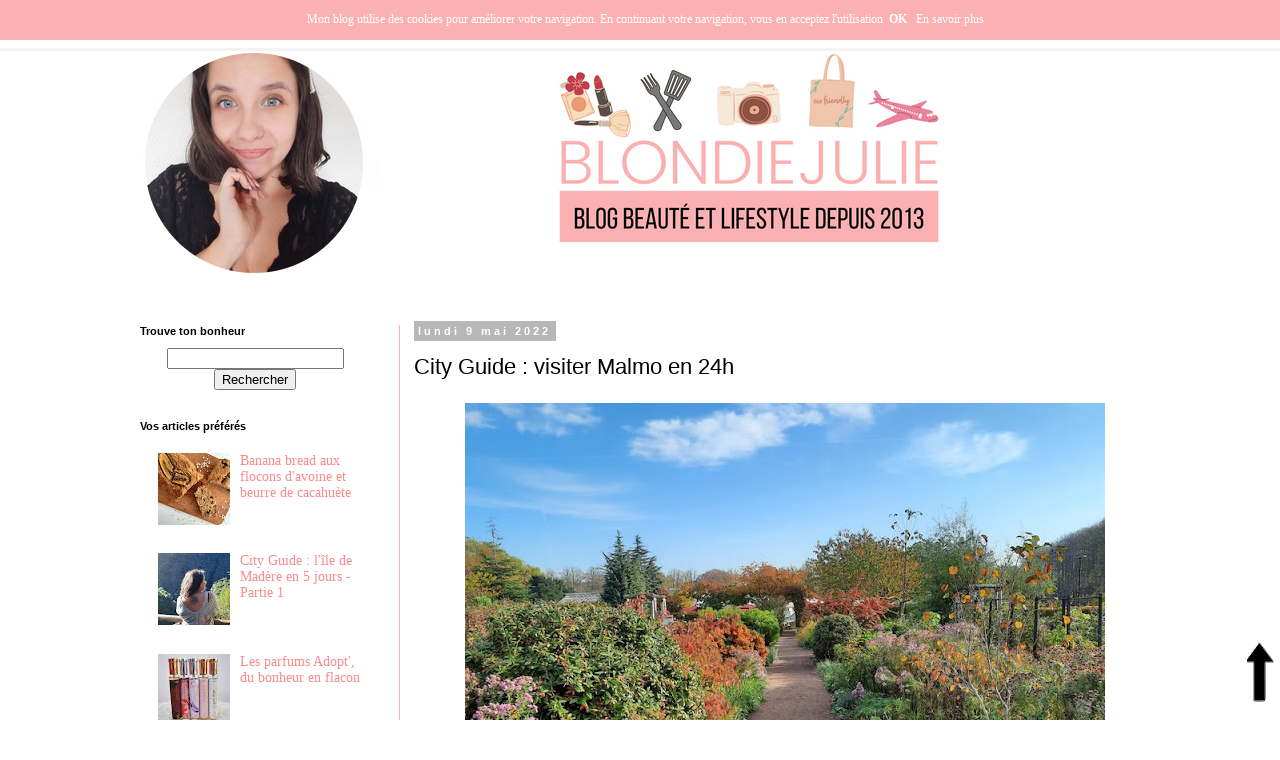

--- FILE ---
content_type: text/html; charset=UTF-8
request_url: https://www.blondiejulie.com/2022/05/city-guide-malmo.html?showComment=1652204697195
body_size: 30118
content:
<!DOCTYPE html>
<html class='v2' dir='ltr' xmlns='http://www.w3.org/1999/xhtml' xmlns:b='http://www.google.com/2005/gml/b' xmlns:data='http://www.google.com/2005/gml/data' xmlns:expr='http://www.google.com/2005/gml/expr'>
<head>
<link href='https://www.blogger.com/static/v1/widgets/335934321-css_bundle_v2.css' rel='stylesheet' type='text/css'/>
<!-- Font Awesome -->
<link href='//maxcdn.bootstrapcdn.com/font-awesome/4.6.3/css/font-awesome.min.css' rel='stylesheet'/>
<meta content='Blog, blogueuse toulousaine, expatriation Lisbonne, blog lifestyle, blog beauté et lifestyle, blog lifestyle sud-ouest, blog lifestyle toulouse, blog beauté, blog beauté toulouse, Toulouse, Beauté, Lifestyle, Mode, Cuisine végétarienne, Blog Toulouse, Blog féminin, blogueuse toulousaine, Albi, blog Albi, blog lifestyle bien-être' name='keywords'/>
<meta content='2f019a58e5d0099c14720effa4a6f1b8' name='p:domain_verify'/>
<meta content='ALL' name='ROBOTS'/>
<meta content='IE=EmulateIE7' http-equiv='X-UA-Compatible'/>
<meta content='width=1100' name='viewport'/>
<meta content='text/html; charset=UTF-8' http-equiv='Content-Type'/>
<meta content='blogger' name='generator'/>
<link href='https://www.blondiejulie.com/favicon.ico' rel='icon' type='image/x-icon'/>
<link href='https://www.blondiejulie.com/2022/05/city-guide-malmo.html' rel='canonical'/>
<link rel="alternate" type="application/atom+xml" title="BlondieJulie | Blog beauté et lifestyle - Atom" href="https://www.blondiejulie.com/feeds/posts/default" />
<link rel="alternate" type="application/rss+xml" title="BlondieJulie | Blog beauté et lifestyle - RSS" href="https://www.blondiejulie.com/feeds/posts/default?alt=rss" />
<link rel="service.post" type="application/atom+xml" title="BlondieJulie | Blog beauté et lifestyle - Atom" href="https://www.blogger.com/feeds/4185234083426841786/posts/default" />

<link rel="alternate" type="application/atom+xml" title="BlondieJulie | Blog beauté et lifestyle - Atom" href="https://www.blondiejulie.com/feeds/8606862674073267928/comments/default" />
<!--Can't find substitution for tag [blog.ieCssRetrofitLinks]-->
<link href='https://blogger.googleusercontent.com/img/b/R29vZ2xl/AVvXsEiD4EFdKsjbe-JSDgBADBEakA9P5LX_iEGtOEi_ZWJedQjua2CRBJH_ZJMLXarj5L8RzReFT0XI8Eo5gPfuUnn9_PLz_XbsYVv054fL0seGu10k1nfww2dC7xiSqS94_-PbEa7uUvMBoYOaMQUJ1GHTgm9q1cDtU4aSTWdZb-MuLKehfM1ADIyWHEoT1w/w640-h426/visiter-malmo-24h.jpg' rel='image_src'/>
<meta content='https://www.blondiejulie.com/2022/05/city-guide-malmo.html' property='og:url'/>
<meta content='City Guide : visiter Malmo en 24h' property='og:title'/>
<meta content='Blog beauté et lifestyle made in Sud-Ouest. Ici on parle bien-être, cuisine végétarienne, voyages et bonnes adresses. Depuis 2013.' property='og:description'/>
<meta content='https://blogger.googleusercontent.com/img/b/R29vZ2xl/AVvXsEiD4EFdKsjbe-JSDgBADBEakA9P5LX_iEGtOEi_ZWJedQjua2CRBJH_ZJMLXarj5L8RzReFT0XI8Eo5gPfuUnn9_PLz_XbsYVv054fL0seGu10k1nfww2dC7xiSqS94_-PbEa7uUvMBoYOaMQUJ1GHTgm9q1cDtU4aSTWdZb-MuLKehfM1ADIyWHEoT1w/w1200-h630-p-k-no-nu/visiter-malmo-24h.jpg' property='og:image'/>
<title>
BlondieJulie | Blog beauté et lifestyle: City Guide : visiter Malmo en 24h
</title>
<style id='page-skin-1' type='text/css'><!--
/*
-----------------------------------------------
Blogger Template Style
Name:     Simple
Designer: Josh Peterson
URL:      www.noaesthetic.com
----------------------------------------------- */
/* Variable definitions
====================
<Variable name="keycolor" description="Main Color" type="color" default="#66bbdd"/>
<Group description="Page Text" selector="body">
<Variable name="body.font" description="Font" type="font"
default="normal normal 12px Arial, Tahoma, Helvetica, FreeSans, sans-serif"/>
<Variable name="body.text.color" description="Text Color" type="color" default="#222222"/>
</Group>
<Group description="Backgrounds" selector=".body-fauxcolumns-outer">
<Variable name="body.background.color" description="Outer Background" type="color" default="#66bbdd"/>
<Variable name="content.background.color" description="Main Background" type="color" default="#ffffff"/>
<Variable name="header.background.color" description="Header Background" type="color" default="transparent"/>
</Group>
<Group description="Links" selector=".main-outer">
<Variable name="link.color" description="Link Color" type="color" default="#2288bb"/>
<Variable name="link.visited.color" description="Visited Color" type="color" default="#888888"/>
<Variable name="link.hover.color" description="Hover Color" type="color" default="#33aaff"/>
</Group>
<Group description="Blog Title" selector=".header h1">
<Variable name="header.font" description="Font" type="font"
default="normal normal 60px Arial, Tahoma, Helvetica, FreeSans, sans-serif"/>
<Variable name="header.text.color" description="Title Color" type="color" default="#3399bb" />
</Group>
<Group description="Blog Description" selector=".header .description">
<Variable name="description.text.color" description="Description Color" type="color"
default="#777777" />
</Group>
<Group description="Tabs Text" selector=".tabs-inner .widget li a">
<Variable name="tabs.font" description="Font" type="font"
default="normal normal 14px Arial, Tahoma, Helvetica, FreeSans, sans-serif"/>
<Variable name="tabs.text.color" description="Text Color" type="color" default="#999999"/>
<Variable name="tabs.selected.text.color" description="Selected Color" type="color" default="#000000"/>
</Group>
<Group description="Tabs Background" selector=".tabs-outer .PageList">
<Variable name="tabs.background.color" description="Background Color" type="color" default="#f5f5f5"/>
<Variable name="tabs.selected.background.color" description="Selected Color" type="color" default="#eeeeee"/>
</Group>
<Group description="Post Title" selector="h3.post-title, .comments h4">
<Variable name="post.title.font" description="Font" type="font"
default="normal normal 22px Arial, Tahoma, Helvetica, FreeSans, sans-serif"/>
</Group>
<Group description="Date Header" selector=".date-header">
<Variable name="date.header.color" description="Text Color" type="color"
default="#000000"/>
<Variable name="date.header.background.color" description="Background Color" type="color"
default="transparent"/>
</Group>
<Group description="Post Footer" selector=".post-footer">
<Variable name="post.footer.text.color" description="Text Color" type="color" default="#666666"/>
<Variable name="post.footer.background.color" description="Background Color" type="color"
default="#f9f9f9"/>
<Variable name="post.footer.border.color" description="Shadow Color" type="color" default="#eeeeee"/>
</Group>
<Group description="Gadgets" selector="h2">
<Variable name="widget.title.font" description="Title Font" type="font"
default="normal bold 11px Arial, Tahoma, Helvetica, FreeSans, sans-serif"/>
<Variable name="widget.title.text.color" description="Title Color" type="color" default="#000000"/>
<Variable name="widget.alternate.text.color" description="Alternate Color" type="color" default="#999999"/>
</Group>
<Group description="Images" selector=".main-inner">
<Variable name="image.background.color" description="Background Color" type="color" default="#ffffff"/>
<Variable name="image.border.color" description="Border Color" type="color" default="#eeeeee"/>
<Variable name="image.text.color" description="Caption Text Color" type="color" default="#000000"/>
</Group>
<Group description="Accents" selector=".content-inner">
<Variable name="body.rule.color" description="Separator Line Color" type="color" default="#eeeeee"/>
<Variable name="tabs.border.color" description="Tabs Border Color" type="color" default="#fbb1b2"/>
</Group>
<Variable name="body.background" description="Body Background" type="background"
color="#ffffff" default="$(color) none repeat scroll top left"/>
<Variable name="body.background.override" description="Body Background Override" type="string" default=""/>
<Variable name="body.background.gradient.cap" description="Body Gradient Cap" type="url"
default="url(//www.blogblog.com/1kt/simple/gradients_light.png)"/>
<Variable name="body.background.gradient.tile" description="Body Gradient Tile" type="url"
default="url(//www.blogblog.com/1kt/simple/body_gradient_tile_light.png)"/>
<Variable name="content.background.color.selector" description="Content Background Color Selector" type="string" default=".content-inner"/>
<Variable name="content.padding" description="Content Padding" type="length" default="10px"/>
<Variable name="content.padding.horizontal" description="Content Horizontal Padding" type="length" default="10px"/>
<Variable name="content.shadow.spread" description="Content Shadow Spread" type="length" default="40px"/>
<Variable name="content.shadow.spread.webkit" description="Content Shadow Spread (WebKit)" type="length" default="5px"/>
<Variable name="content.shadow.spread.ie" description="Content Shadow Spread (IE)" type="length" default="10px"/>
<Variable name="main.border.width" description="Main Border Width" type="length" default="0"/>
<Variable name="header.background.gradient" description="Header Gradient" type="url" default="none"/>
<Variable name="header.shadow.offset.left" description="Header Shadow Offset Left" type="length" default="-1px"/>
<Variable name="header.shadow.offset.top" description="Header Shadow Offset Top" type="length" default="-1px"/>
<Variable name="header.shadow.spread" description="Header Shadow Spread" type="length" default="1px"/>
<Variable name="header.padding" description="Header Padding" type="length" default="30px"/>
<Variable name="header.border.size" description="Header Border Size" type="length" default="1px"/>
<Variable name="header.bottom.border.size" description="Header Bottom Border Size" type="length" default="1px"/>
<Variable name="header.border.horizontalsize" description="Header Horizontal Border Size" type="length" default="0"/>
<Variable name="description.text.size" description="Description Text Size" type="string" default="140%"/>
<Variable name="tabs.margin.top" description="Tabs Margin Top" type="length" default="0" />
<Variable name="tabs.margin.side" description="Tabs Side Margin" type="length" default="30px" />
<Variable name="tabs.background.gradient" description="Tabs Background Gradient" type="url"
default="url(//www.blogblog.com/1kt/simple/gradients_light.png)"/>
<Variable name="tabs.border.width" description="Tabs Border Width" type="length" default="1px"/>
<Variable name="tabs.bevel.border.width" description="Tabs Bevel Border Width" type="length" default="1px"/>
<Variable name="date.header.padding" description="Date Header Padding" type="string" default="inherit"/>
<Variable name="date.header.letterspacing" description="Date Header Letter Spacing" type="string" default="inherit"/>
<Variable name="date.header.margin" description="Date Header Margin" type="string" default="inherit"/>
<Variable name="post.margin.bottom" description="Post Bottom Margin" type="length" default="25px"/>
<Variable name="image.border.small.size" description="Image Border Small Size" type="length" default="2px"/>
<Variable name="image.border.large.size" description="Image Border Large Size" type="length" default="5px"/>
<Variable name="page.width.selector" description="Page Width Selector" type="string" default=".region-inner"/>
<Variable name="page.width" description="Page Width" type="string" default="auto"/>
<Variable name="main.section.margin" description="Main Section Margin" type="length" default="15px"/>
<Variable name="main.padding" description="Main Padding" type="length" default="15px"/>
<Variable name="main.padding.top" description="Main Padding Top" type="length" default="30px"/>
<Variable name="main.padding.bottom" description="Main Padding Bottom" type="length" default="30px"/>
<Variable name="paging.background"
color="#ffffff"
description="Background of blog paging area" type="background"
default="transparent none no-repeat scroll top center"/>
<Variable name="footer.bevel" description="Bevel border length of footer" type="length" default="0"/>
<Variable name="mobile.background.overlay" description="Mobile Background Overlay" type="string"
default="transparent none repeat scroll top left"/>
<Variable name="mobile.background.size" description="Mobile Background Size" type="string" default="auto"/>
<Variable name="mobile.button.color" description="Mobile Button Color" type="color" default="#ffffff" />
<Variable name="startSide" description="Side where text starts in blog language" type="automatic" default="left"/>
<Variable name="endSide" description="Side where text ends in blog language" type="automatic" default="right"/>
*/
#cookieChoiceInfo, .cookie-choices-info {
display: none !important;
}
/* Content
----------------------------------------------- */
/* Fixer la barre de navigation en haut du blog */
.tabs-outer {
overflow: visible;
position: fixed;
top: 0;
width: 100%;
left: 0;
z-index: 9999;
}
.region-inner.tabs-inner {
padding: 0;
}
#crosscol {
margin: 0;
}
body {
font: normal normal 14px 'Times New Roman', Times, FreeSerif, serif;
color: #000000;
background: #ffffff none no-repeat scroll center center;
padding: 0 0 0 0;
}
html body .region-inner {
min-width: 0;
max-width: 100%;
width: auto;
}
a:link {
text-decoration:none;
color: #fb8c8d;
}
a:visited {
text-decoration:none;
color: #ea9999;
}
a:hover {
text-decoration:underline;
color: #ea9999;
}
.body-fauxcolumn-outer .fauxcolumn-inner {
background: transparent none repeat scroll top left;
_background-image: none;
}
.body-fauxcolumn-outer .cap-top {
position: absolute;
z-index: 1;
height: 400px;
width: 100%;
background: #ffffff none no-repeat scroll center center;
}
.body-fauxcolumn-outer .cap-top .cap-left {
width: 100%;
background: transparent none repeat-x scroll top left;
_background-image: none;
}
.content-outer {
-moz-box-shadow: 0 0 0 rgba(0, 0, 0, .15);
-webkit-box-shadow: 0 0 0 rgba(0, 0, 0, .15);
-goog-ms-box-shadow: 0 0 0 #333333;
box-shadow: 0 0 0 rgba(0, 0, 0, .15);
margin-bottom: 1px;
}
.content-inner {
padding: 10px 40px;
}
.content-inner {
background-color: #ffffff;
}
/* Header
----------------------------------------------- */
.header-outer {
background: #eeeeee none repeat-x scroll 0 -400px;
_background-image: none;
}
.Header h1 {
font: normal normal 40px 'Trebuchet MS',Trebuchet,Verdana,sans-serif;
color: #000000;
text-shadow: 0 0 0 rgba(0, 0, 0, .2);
}
.Header h1 a {
color: #000000;
}
.Header .description {
font-size: 18px;
color: #ea9999;
}
.header-inner .Header .titlewrapper {
padding: 22px 0;
}
.header-inner .Header .descriptionwrapper {
padding: 0 0;
}
/* Tabs
----------------------------------------------- */
/* Espacement des images de la barre de navigation */
#barre_nav img {
padding-top: 0px;
padding-left: 0px;
padding-bottom: 0px;
padding-right: 0px;
}
/* Espacement et Bordure du Premier Lien de la Barre de Navigation */
.tabs-inner .section:first-child ul {
background: #FFFFFF;
margin-top: 1px;
margin-bottom: 1px;
border-bottom: solid;
border-bottom-color: #FFFFFF;
border-width: -15px
}
/* Police et Couleur des Liens */
.tabs-inner .widget li a {
font-family: Times New Roman;
font-size: 4px;
font-style: normal;
text-decoration: none;
color: #000000;
margin-rigt: -15px;
margin-left: -15px;
}
/* Visibilité de la Bordure des Liens */
.tabs .widget ul {
overflow: visible;
}
/* Police et Couleur des Liens quand Survolés par la Souris */
.mobile .tabs-inner .widget li.selected a, .tabs-inner .widget li a:hover {
font-style: normal;
text-decoration: none
background-color:#FFFFFF;
color: #000000;
}
* Centrer la Barre de Navigation */
.tabs .widget li, .tabs .widget li {
display: inline-block;
float: none;
}
none;
}
.tabs-inner .section:first-child {
border-top: 0 solid #ffffff;
}
.tabs-inner .section:first-child ul {
margin-top: -1px;
border-top: 1px solid #ffffff;
border-left: -15px(header.border.horizontalsize) solid #ffffff;
border-right: 1px solid #ffffff;
}
.tabs-inner .widget ul {
background: #ffffff none repeat-x scroll 0 -800px;
_background-image: none;
border-bottom: 1px solid #ffffff;
margin-top: 0;
margin-left: 30px;
margin-right: -30px;
}
.tabs-inner .widget li a {
display: inline-block;
padding: .6em 1em;
font: normal normal 17px 'Times New Roman', Times, FreeSerif, serif;
color: #000000;
border-left: 1px solid #ffffff;
border-right: 1px solid #ffffff;
}
.tabs-inner .widget li:first-child a {
border-left: none;
}
.tabs-inner .widget li.selected a, .tabs-inner .widget li a:hover {
color: #f4cccc;
background-color:#FFFFFF(tabs.selected.background.color);
text-decoration: none;
}
/* Apparence des liens du 2e menu */
.second-nav a {
}
/* Apparence des icônes Font Awesome du 2e menu */
.second-nav .fa {
margin-right: none;
}
/* Aligner les 2 menus sur une même ligne */
#barre_nav ul {
display: inline-block;
margin-left: 0 !important;
margin-right: 0 !important;
}
/* Alignement du 1er menu à gauche */
#barre_nav .first-nav {
float: none;
text-align: left;
}
/* Alignement du 2e menu à droite */
#barre_nav .second-nav {
float: right;
}
/* Apparence globale du menu */
#barre_nav {background: #FFFFFF;
margin-top: none;
margin-bottom: none;
border-bottom: solid;
border-bottom-color: #F3F3F3;
border-width: -25px
}
/* Apparence des icônes Font Awesome du 2e menu */
.second-nav .fa {
margin-left: none;
margin-right: none
}
/* Définit une largeur maximale pour le contenant du menu */
#barre_nav div {
max-width: 1060px;
margin: 0 auto;
}
/* Columns
----------------------------------------------- */
.main-outer {
border-top: 0 solid #fbb1b2;
}
.fauxcolumn-left-outer .fauxcolumn-inner {
border-right: 1px solid #fbb1b2;
}
.fauxcolumn-right-outer .fauxcolumn-inner {
border-left: 1px solid #fbb1b2;
}
/* Headings
----------------------------------------------- */
h2 {
margin: 0 0 1em 0;
font: normal bold 11px 'Trebuchet MS',Trebuchet,Verdana,sans-serif;
color: #000000;
}
/* Widgets
----------------------------------------------- */
.widget .zippy {
color: #b7b7b7;
text-shadow: 2px 2px 1px rgba(0, 0, 0, .1);
}
.widget .popular-posts ul {
list-style: none;
}
/* Posts
----------------------------------------------- */
.date-header span {
background-color: #b7b7b7;
color: #ffffff;
padding: 0.4em;
letter-spacing: 3px;
margin: inherit;
}
.main-inner {
padding-top: 35px;
padding-bottom: 65px;
}
.main-inner .column-center-inner {
padding: 0 0;
}
.main-inner .column-center-inner .section {
margin: 0 1em;
}
.post {
margin: 0 0 100px 0 !important;
}
h3.post-title, .comments h4 {
font: normal normal 22px 'Trebuchet MS',Trebuchet,Verdana,sans-serif;
margin: .75em 0 0;
}
.post-body {
font-size: 110%;
line-height: 1.4;
position: relative;
}
.post-body img, .post-body .tr-caption-container, .Profile img, .Image img,
.BlogList .item-thumbnail img {
padding: 2px;
background: #ffffff;
}
.post-body img, .post-body .tr-caption-container {
padding: 5px;
}
.post-body .tr-caption-container {
color: #000000;
}
.post-body .tr-caption-container img {
padding: 0;
background: transparent;
border: none;
-moz-box-shadow: 0 0 0 rgba(0, 0, 0, .1);
-webkit-box-shadow: 0 0 0 rgba(0, 0, 0, .1);
box-shadow: 0 0 0 rgba(0, 0, 0, .1);
}
.post-header {
margin: 0 0 1.5em;
line-height: 1.6;
font-size: 90%;
}
.post-footer {
margin: 20px -2px 0;
padding: 5px 10px;
color: #595959;
background-color: #ebebeb;
border-bottom: 1px solid #ebebeb;
line-height: 1.6;
font-size: 90%;
}
#comments .comment-author {
padding-top: 1.5em;
border-top: 1px solid #fbb1b2;
background-position: 0 1.5em;
}
#comments .comment-author:first-child {
padding-top: 0;
border-top: none;
}
.avatar-image-container {
margin: .2em 0 0;
}
#comments .avatar-image-container img {
border: 1px solid #ebebeb;
}
/* Comments
----------------------------------------------- */
.comments .comments-content .icon.blog-author {
background-repeat: no-repeat;
background-image: url([data-uri]);
}
.comments .comments-content .loadmore a {
border-top: 1px solid #b7b7b7;
border-bottom: 1px solid #b7b7b7;
}
.comments .comment-thread.inline-thread {
background-color: #ebebeb;
}
.comments .continue {
border-top: 2px solid #b7b7b7;
}
/* Accents
---------------------------------------------- */
.section-columns td.columns-cell {
border-left: 1px solid #fbb1b2;
}
.blog-pager {
background: none;
border-color: #fbb1b2;
border-style: solid;
border-width: 1px;
padding: 10px;
}
.blog-pager-older-link, .home-link,
.blog-pager-newer-link {
background-color: transparent;
padding: 5px;
font-family: 'Times New Roman', cursive;
font-size: 16px;
font-weight: normal;
}
#blog-pager a {
color: #000000;   /* Couleur des liens */
}
.footer-outer {
border-top: 1px dashed #bbbbbb;
}
/* Mobile
----------------------------------------------- */
body.mobile  {
background-size: auto;
}
.mobile .body-fauxcolumn-outer {
background: transparent none repeat scroll top left;
}
.mobile .body-fauxcolumn-outer .cap-top {
background-size: 100% auto;
}
.mobile .content-outer {
-webkit-box-shadow: 0 0 3px rgba(0, 0, 0, .15);
box-shadow: 0 0 3px rgba(0, 0, 0, .15);
}
body.mobile .AdSense {
margin: 0 -0;
}
.mobile .tabs-inner .widget ul {
margin-left: 0;
margin-right: 0;
}
.mobile .post {
margin: 0;
}
.mobile .main-inner .column-center-inner .section {
margin: 0;
}
.mobile .date-header span {
padding: 0.1em 10px;
margin: 0 -10px;
}
.mobile h3.post-title {
margin: 0;
}
.mobile .blog-pager {
background: transparent none no-repeat scroll top center;
}
.mobile .footer-outer {
border-top: none;
}
.mobile .main-inner, .mobile .footer-inner {
background-color: #ffffff;
}
.mobile-index-contents {
color: #000000;
}
.mobile-link-button {
background-color: #fb8c8d;
}
.mobile-link-button a:link, .mobile-link-button a:visited {
color: #ffffff;
}
.mobile .tabs-inner .section:first-child {
border-top: none;
}
.mobile .tabs-inner .PageList .widget-content {
background-color: #f3f3f3;
color: #f4cccc;
border-top: 1px solid #ffffff;
border-bottom: 1px solid #ffffff;
}
.mobile .tabs-inner .PageList .widget-content .pagelist-arrow {
border-left: 1px solid #ffffff;
}
#crosscol
{
text-align: center;
}
#crosscol .PageList ul{
border: 0px;
}
#crosscol .PageList li {
list-style-type: none;
list-style-image: none;
display: inline;
float: none;
border: 0px;
}
}
.tabs-inner .widget ul { text-align: center; }
.tabs-inner .widget li { float: inherit; display: inline-block; }

--></style>
<style id='template-skin-1' type='text/css'><!--
body {
min-width: 1140px;
}
.content-outer, .content-fauxcolumn-outer, .region-inner {
min-width: 1140px;
max-width: 1140px;
_width: 1140px;
}
.main-inner .columns {
padding-left: 290px;
padding-right: 0px;
}
.main-inner .fauxcolumn-center-outer {
left: 290px;
right: 0px;
/* IE6 does not respect left and right together */
_width: expression(this.parentNode.offsetWidth -
parseInt("290px") -
parseInt("0px") + 'px');
}
.main-inner .fauxcolumn-left-outer {
width: 290px;
}
.main-inner .fauxcolumn-right-outer {
width: 0px;
}
.main-inner .column-left-outer {
width: 290px;
right: 100%;
margin-left: -290px;
}
.main-inner .column-right-outer {
width: 0px;
margin-right: -0px;
}
#layout {
min-width: 0;
}
#layout .content-outer {
min-width: 0;
width: 800px;
}
#layout .region-inner {
min-width: 0;
width: auto;
}
--></style>
<!-- Google tag (gtag.js) -->
<script async='async' src='https://www.googletagmanager.com/gtag/js?id=G-XRSJSF90S3'></script>
<script>
  window.dataLayer = window.dataLayer || [];
  function gtag(){dataLayer.push(arguments);}
  gtag('js', new Date());

  gtag('config', 'G-XRSJSF90S3');
</script>
<script mobile='yes' src='https://ajax.googleapis.com/ajax/libs/jquery/1.6.1/jquery.min.js' type='text/javascript'></script>
<link href='https://www.blogger.com/dyn-css/authorization.css?targetBlogID=4185234083426841786&amp;zx=366fc530-851b-4073-adc9-73fe85b037af' media='none' onload='if(media!=&#39;all&#39;)media=&#39;all&#39;' rel='stylesheet'/><noscript><link href='https://www.blogger.com/dyn-css/authorization.css?targetBlogID=4185234083426841786&amp;zx=366fc530-851b-4073-adc9-73fe85b037af' rel='stylesheet'/></noscript>
<meta name='google-adsense-platform-account' content='ca-host-pub-1556223355139109'/>
<meta name='google-adsense-platform-domain' content='blogspot.com'/>

<!-- data-ad-client=ca-pub-8310696173075749 -->

</head>
<body class='loading'>
<div class='navbar section' id='navbar'><div class='widget Navbar' data-version='1' id='Navbar1'><script type="text/javascript">
    function setAttributeOnload(object, attribute, val) {
      if(window.addEventListener) {
        window.addEventListener('load',
          function(){ object[attribute] = val; }, false);
      } else {
        window.attachEvent('onload', function(){ object[attribute] = val; });
      }
    }
  </script>
<div id="navbar-iframe-container"></div>
<script type="text/javascript" src="https://apis.google.com/js/platform.js"></script>
<script type="text/javascript">
      gapi.load("gapi.iframes:gapi.iframes.style.bubble", function() {
        if (gapi.iframes && gapi.iframes.getContext) {
          gapi.iframes.getContext().openChild({
              url: 'https://www.blogger.com/navbar/4185234083426841786?po\x3d8606862674073267928\x26origin\x3dhttps://www.blondiejulie.com',
              where: document.getElementById("navbar-iframe-container"),
              id: "navbar-iframe"
          });
        }
      });
    </script><script type="text/javascript">
(function() {
var script = document.createElement('script');
script.type = 'text/javascript';
script.src = '//pagead2.googlesyndication.com/pagead/js/google_top_exp.js';
var head = document.getElementsByTagName('head')[0];
if (head) {
head.appendChild(script);
}})();
</script>
</div></div>
<div class='body-fauxcolumns'>
<div class='fauxcolumn-outer body-fauxcolumn-outer'>
<div class='cap-top'>
<div class='cap-left'></div>
<div class='cap-right'></div>
</div>
<div class='fauxborder-left'>
<div class='fauxborder-right'></div>
<div class='fauxcolumn-inner'>
</div>
</div>
<div class='cap-bottom'>
<div class='cap-left'></div>
<div class='cap-right'></div>
</div>
</div>
</div>
<div class='content'>
<div class='content-fauxcolumns'>
<div class='fauxcolumn-outer content-fauxcolumn-outer'>
<div class='cap-top'>
<div class='cap-left'></div>
<div class='cap-right'></div>
</div>
<div class='fauxborder-left'>
<div class='fauxborder-right'></div>
<div class='fauxcolumn-inner'>
</div>
</div>
<div class='cap-bottom'>
<div class='cap-left'></div>
<div class='cap-right'></div>
</div>
</div>
</div>
<div class='content-outer'>
<div class='content-cap-top cap-top'>
<div class='cap-left'></div>
<div class='cap-right'></div>
</div>
<div class='fauxborder-left content-fauxborder-left'>
<div class='fauxborder-right content-fauxborder-right'></div>
<div class='content-inner'>
<header>
<div class='header-outer'>
<div class='header-cap-top cap-top'>
<div class='cap-left'></div>
<div class='cap-right'></div>
</div>
<div class='fauxborder-left header-fauxborder-left'>
<div class='fauxborder-right header-fauxborder-right'></div>
<div class='region-inner header-inner'>
<div class='header section' id='header'><div class='widget Header' data-version='1' id='Header1'>
<div id='header-inner'>
<a href='https://www.blondiejulie.com/' style='display: block'>
<img alt='BlondieJulie | Blog beauté et lifestyle' height='250px; ' id='Header1_headerimg' src='https://blogger.googleusercontent.com/img/b/R29vZ2xl/AVvXsEikSDSh0ZDW4bIWZo84g2tzPwgME93wFZQmlPa1wn4xoG5bYFWqfUJ0edXXBQ4_DaLwrBB-RnmT5ZjITybtZXu_7ZXLg3Y4MRbUFPWA5lo7bn6odwo2qsarEvA46P-Xwsuslwz7jMoegkdO/s1600/banni%25C3%25A8re+blondiejulie.png' style='display: block' width='1200px; '/>
</a>
</div>
</div></div>
</div>
</div>
<div class='header-cap-bottom cap-bottom'>
<div class='cap-left'></div>
<div class='cap-right'></div>
</div>
</div>
</header>
<div class='tabs-outer'>
<div class='tabs-cap-top cap-top'>
<div class='cap-left'></div>
<div class='cap-right'></div>
</div>
<div class='fauxborder-left tabs-fauxborder-left'>
<div class='fauxborder-right tabs-fauxborder-right'></div>
<div class='region-inner tabs-inner'>
<div class='tabs section' id='crosscol'><div class='widget HTML' data-version='1' id='HTML2'>
<h2 class='title'>frite</h2>
<div class='widget-content'>
<div id="barre_nav">
<div>
<ul class="first-nav">
<li>
<a href="http://www.blondiejulie.com/search/label/beaut%C3%A9" title="Beauté">Beauté</a>
</li>
<li>
<a href="http://www.blondiejulie.com/search/label/europe" title="Europe">Europe</a>
</li>
<li>
<a href="http://www.blondiejulie.com/search/label/france" title="France">France</a>
</li>
<li>
<a href="http://www.blondiejulie.com/search/label/océanie" title="Océanie">Océanie</a>
</li>
<li>
<a href="http://www.blondiejulie.com/search/label/lifestyle" title="Lifestyle">Lifestyle</a></li>
<li>
<a href="http://www.blondiejulie.com/search/label/cuisine" title="Cuisine">Cuisine</a>
</li>
<li>
<a href="http://www.blondiejulie.com/search/label/culture" title="Culture">Culture</a>
</li>
<li><a href="http://www.blondiejulie.com/p/la-blogueuse.html" title="Contact">Qui suis-je ?</a></li>

<!-- début de la 2e partie du menu -->
<ul class="second-nav">







<li><a href="https://twitter.com/blondiejulie_" target="_blank" title="Twitter"><i class="fa fa-twitter"></i></a></li>
<li><a href="https://www.facebook.com/Blondiejulie" target="_blank" title="Facebook"><i class="fa fa-facebook-official"></i></a></li>
<li><a href="https://www.pinterest.fr/blondiejulie/" target="_blank" title="Pinterest"><i class="fa fa-pinterest" aria-hidden="true"></i></a></li>
<li><a href="https://www.instagram.com/blondiejulieblog/" target="_blank" title="Instagram"><i class="fa fa-instagram"></i></a></li>

<!-- fin de la 2e partie du menu -->
</ul></ul></div>

<!-- fin du menu --></div>
</div>
<div class='clear'></div>
</div></div>
<div class='tabs no-items section' id='crosscol-overflow'></div>
</div>
</div>
<div class='tabs-cap-bottom cap-bottom'>
<div class='cap-left'></div>
<div class='cap-right'></div>
</div>
</div>
<div class='main-outer'>
<div class='main-cap-top cap-top'>
<div class='cap-left'></div>
<div class='cap-right'></div>
</div>
<div class='fauxborder-left main-fauxborder-left'>
<div class='fauxborder-right main-fauxborder-right'></div>
<div class='region-inner main-inner'>
<div class='columns fauxcolumns'>
<div class='fauxcolumn-outer fauxcolumn-center-outer'>
<div class='cap-top'>
<div class='cap-left'></div>
<div class='cap-right'></div>
</div>
<div class='fauxborder-left'>
<div class='fauxborder-right'></div>
<div class='fauxcolumn-inner'>
</div>
</div>
<div class='cap-bottom'>
<div class='cap-left'></div>
<div class='cap-right'></div>
</div>
</div>
<div class='fauxcolumn-outer fauxcolumn-left-outer'>
<div class='cap-top'>
<div class='cap-left'></div>
<div class='cap-right'></div>
</div>
<div class='fauxborder-left'>
<div class='fauxborder-right'></div>
<div class='fauxcolumn-inner'>
</div>
</div>
<div class='cap-bottom'>
<div class='cap-left'></div>
<div class='cap-right'></div>
</div>
</div>
<div class='fauxcolumn-outer fauxcolumn-right-outer'>
<div class='cap-top'>
<div class='cap-left'></div>
<div class='cap-right'></div>
</div>
<div class='fauxborder-left'>
<div class='fauxborder-right'></div>
<div class='fauxcolumn-inner'>
</div>
</div>
<div class='cap-bottom'>
<div class='cap-left'></div>
<div class='cap-right'></div>
</div>
</div>
<!-- corrects IE6 width calculation -->
<div class='columns-inner'>
<div class='column-center-outer'>
<div class='column-center-inner'>
<div class='main section' id='main'><div class='widget Blog' data-version='1' id='Blog1'>
<div class='blog-posts hfeed'>
<!--Can't find substitution for tag [defaultAdStart]-->

                                        <div class="date-outer">
                                      
<h2 class='date-header'>
<span>
lundi 9 mai 2022
</span>
</h2>

                                        <div class="date-posts">
                                      
<div class='post-outer'>
<div class='post hentry' itemprop='blogPost' itemscope='itemscope' itemtype='http://schema.org/BlogPosting'>
<meta content='https://blogger.googleusercontent.com/img/b/R29vZ2xl/AVvXsEiD4EFdKsjbe-JSDgBADBEakA9P5LX_iEGtOEi_ZWJedQjua2CRBJH_ZJMLXarj5L8RzReFT0XI8Eo5gPfuUnn9_PLz_XbsYVv054fL0seGu10k1nfww2dC7xiSqS94_-PbEa7uUvMBoYOaMQUJ1GHTgm9q1cDtU4aSTWdZb-MuLKehfM1ADIyWHEoT1w/w640-h426/visiter-malmo-24h.jpg' itemprop='image_url'/>
<meta content='4185234083426841786' itemprop='blogId'/>
<meta content='8606862674073267928' itemprop='postId'/>
<a name='8606862674073267928'></a>
<h3 class='post-title entry-title' itemprop='name'>
City Guide : visiter Malmo en 24h
</h3>
<div class='post-header'>
<div class='post-header-line-1'></div>
</div>
<div class='post-body entry-content' id='post-body-8606862674073267928' itemprop='description articleBody'>
<div class="separator" style="clear: both; text-align: center;"><a href="https://www.blondiejulie.com/2022/05/city-guide-malmo.html" style="margin-left: 1em; margin-right: 1em;"><img border="0" data-original-height="533" data-original-width="800" height="426" src="https://blogger.googleusercontent.com/img/b/R29vZ2xl/AVvXsEiD4EFdKsjbe-JSDgBADBEakA9P5LX_iEGtOEi_ZWJedQjua2CRBJH_ZJMLXarj5L8RzReFT0XI8Eo5gPfuUnn9_PLz_XbsYVv054fL0seGu10k1nfww2dC7xiSqS94_-PbEa7uUvMBoYOaMQUJ1GHTgm9q1cDtU4aSTWdZb-MuLKehfM1ADIyWHEoT1w/w640-h426/visiter-malmo-24h.jpg" width="640" /></a></div><div class="separator" style="clear: both; text-align: center;"><br /></div><div></div><div style="text-align: justify;">Saviez-vous que Malmö en Suède se situe à quelques kilomètres à peine de Copenhague, la capitale du Danemark ? Les deux pays sont reliés par le pont de l'Øresund qui fait 16 km seulement. Lors de <a href="https://www.blondiejulie.com/2022/03/city-guide-copenhague.html" target="_blank">mon voyage à Copenhague</a> à l'automne dernier, j'en ai donc profité pour aller faire un tour de l'autre côté de ce fameux pont et découvrir les terres suédoises. Incontournables, bonnes adresses et coups de cœur... Voici mon <b>City Guide : visiter Malmo en 24h</b>.</div><div><br /></div><div><br /></div><h2 style="text-align: left;"><span style="font-size: x-large;">Aller à Malmo et se loger sur place</span></h2><div style="text-align: justify;">L'aéroport de Copenhague est le grand aéroport le plus proche de Malmö, même s'il est situé au Danemark et non en Suède. Depuis ce dernier, il est possible de rejoindre Malmö en bus (<i>13&#8364; pour 45mn de trajet</i>) ou en train (<i>12&#8364; pour une vingtaine de minutes</i>). Ce sont des moyens de transport qui partent également du centre de Copenhague, pratique si vous avez passé quelques jours au Danemark juste avant comme moi.</div><div style="text-align: justify;"><br /></div><div><span id="docs-internal-guid-2a616552-7fff-327c-2be9-a11191d4d4f1"><p dir="ltr" style="line-height: 1.38; margin-bottom: 0pt; margin-top: 0pt; text-align: justify;">Côté logement, j'avais réservé une nuit avec petit-déjeuner inclus au <a href="https://www.booking.com/hotel/se/moment-hotel.fr.html?label=New_French_FR_FR_21427169905-YP8jtirKV*kzSzTpDnHYDwS84604461745%3Apl%3Ata%3Ap1%3Ap2%3Aac%3Aap%3Aneg&amp;sid=433815a9159c4547c8c5af80be4d466e&amp;gclid=Cj0KCQjwsdiTBhD5ARIsAIpW8CK93rORaBDQKLCxC3mN0FT1MruV3KTk1fai3kXY4ntspB9WCIY6hpEaArFsEALw_wcB&amp;aid=318615&amp;ucfs=1&amp;arphpl=1&amp;checkin=2022-05-30&amp;checkout=2022-05-31&amp;dest_id=-2503264&amp;dest_type=city&amp;group_adults=2&amp;req_adults=2&amp;no_rooms=1&amp;group_children=0&amp;req_children=0&amp;hpos=1&amp;hapos=1&amp;sr_order=popularity&amp;srpvid=03483fb8d36c02b6&amp;srepoch=1651914227&amp;all_sr_blocks=43398001_89088804_2_1_0&amp;highlighted_blocks=43398001_89088804_2_1_0&amp;matching_block_id=43398001_89088804_2_1_0&amp;sr_pri_blocks=43398001_89088804_2_1_0__104000&amp;from_beach_sr=1&amp;from_sustainable_property_sr=1&amp;from=searchresults#hotelTmpl" target="_blank">Moment Hotels</a>. C'est un hôtel abordable&nbsp;idéalement situé en face de la gare centrale et à proximité des points d'intérêt. La chambre était petite, comme souvent dans les pays nordiques, mais ultra fonctionnelle. C'était vraiment cosy et le petit-déjeuner buffet était très bien également. Pour me déplacer dans la ville j'ai absolument tout fait à pied.</p></span><div><br /></div><br /><h2 style="text-align: left;"><span style="font-size: x-large;">Visiter Malmo en 24h : les incontournables</span></h2><div style="text-align: justify;">Malmö est une ville suédoise de taille moyenne qu'il est très facile découvrir en un jour ou deux à peine. Tout se fait à pied et sans se presser. Voici mon programme pour <b>visiter Malmö en 24h</b> :</div><div style="text-align: justify;"><br /></div><div><ul><li style="text-align: justify;"><b>Parcs et jardins&nbsp;</b>: Malmo est surnommée la ville des parcs et je comprends pourquoi. Il y a tellement d'immenses espaces verts que l'on oublie que c'est la 3ème ville de Suède.&nbsp;Pildammsparken, Folkets Park, ou encore Kungsparken vous permettront de profiter de la nature en plein centre-ville.&nbsp;Slottsparken&nbsp;(<i>et ses petits jardins écologiques à thèmes</i>) est le parc coup de coeur de mon séjour à Malmo.</li></ul><div class="separator" style="clear: both; text-align: center;"><a href="https://blogger.googleusercontent.com/img/b/R29vZ2xl/AVvXsEijdO8X901utQ6MlOgT3EH8u-IEeBUVVjnPS5SxvYUrIak7FWjHzpo1wRIDMCADY4Y-__e_rLvrMYE61ZBALF0Q6HeQgCPR8aECVuH6p9zIYnnFPRUoHWbEFx0hgknCwFXy5uzHO7Y0ECTQTp9Z-lzXBQyI4razIwjnicCzj3NQUjvi4s1J3bLsPItBzA/s800/parcs-malmo.jpg" style="margin-left: 1em; margin-right: 1em;"><img border="0" data-original-height="533" data-original-width="800" height="426" src="https://blogger.googleusercontent.com/img/b/R29vZ2xl/AVvXsEijdO8X901utQ6MlOgT3EH8u-IEeBUVVjnPS5SxvYUrIak7FWjHzpo1wRIDMCADY4Y-__e_rLvrMYE61ZBALF0Q6HeQgCPR8aECVuH6p9zIYnnFPRUoHWbEFx0hgknCwFXy5uzHO7Y0ECTQTp9Z-lzXBQyI4razIwjnicCzj3NQUjvi4s1J3bLsPItBzA/w640-h426/parcs-malmo.jpg" width="640" /></a></div><div style="text-align: justify;"><ul><li><b>Fiskehoddorna</b> : ce sont des petites cabanes de pêcheurs typiques. C'est très mignon à voir. Il est possible d'y acheter du poisson frais ou d'y déguster un fish&amp;chips.</li></ul></div><div class="separator" style="clear: both; text-align: center;"><a href="https://blogger.googleusercontent.com/img/b/R29vZ2xl/AVvXsEgVR-MxoCC4U8Kp0PbYBqdTv7akZK0J_Al4z5buxkamPHFJdy_DYrGl0fi536l8uo_qyhdAaaCVRTNcpdl97ws3LSl0kSBPlHB-eNwt0FTl9NB6gm7dWh-Q4SybD0GAcm3LrfSUWI-OPIFvpOYtQ9fA7RzVGwmBAyk-5Pdg_PSSbLY0PjoCN0szUHxmtg/s800/Fiskehoddorna-malmo.jpg" style="margin-left: 1em; margin-right: 1em;"><img border="0" data-original-height="533" data-original-width="800" height="426" src="https://blogger.googleusercontent.com/img/b/R29vZ2xl/AVvXsEgVR-MxoCC4U8Kp0PbYBqdTv7akZK0J_Al4z5buxkamPHFJdy_DYrGl0fi536l8uo_qyhdAaaCVRTNcpdl97ws3LSl0kSBPlHB-eNwt0FTl9NB6gm7dWh-Q4SybD0GAcm3LrfSUWI-OPIFvpOYtQ9fA7RzVGwmBAyk-5Pdg_PSSbLY0PjoCN0szUHxmtg/w640-h426/Fiskehoddorna-malmo.jpg" width="640" /></a></div><ul><li style="text-align: justify;"><b>Château de Malmo et ses musées</b>&nbsp;: c'est une visite qui vous occupera quelques heures. L'entrée est à 40SEK/personne, soit moins de 4&#8364; et comprend la visite du château de Malmöhus ainsi que plusieurs musées. Avec le billet d'entrée vous allez pouvoir accéder au musée municipal qui raconte l'histoire de Malmö, le musée d'histoire naturelle ainsi que la maison des technologies et de la marine (<i>avec plein d'expériences interactives !</i>). La grande majorité des expositions sont traduites en anglais.</li></ul><div class="separator" style="clear: both; text-align: center;"><div class="separator" style="margin-left: 1em; margin-right: 1em; text-align: center;"><img border="0" height="426" src="https://blogger.googleusercontent.com/img/b/R29vZ2xl/AVvXsEi37EkUb4IEKrpyHkbDV8tvbTCL5ARDiPz8BC9wToLZ0pJWhFClvKZUuh4Ze2sx_5BYD70GlqP4uJi9HpFszVb4VKxOSykF4cyJ48GkDoUXoPv4uliIjjBrtuxAMhp6vDhquwP8BD3F9yBcg4OVCoO3684zC9QHXLQJg8Lyta9neZ3QFUwN4BphPyynUA/w640-h426/chateau-malmo.jpg" width="640" /></div></div><div></div><ul><li style="text-align: justify;"><b>Turning torso</b> : c'est la plus haute tour de Scandinavie ! Elle mesure 190m de haut et a une architecture surprenante. Le gratte-ciel abrite des appartements et des bureaux, il n'est pas possible de la visiter. Turning torso se situe dans un quartier près de la plage, je vous conseille de vous balader au bord de l'eau pour admirer la tour de tous les côtés.</li></ul><div class="separator" style="clear: both; text-align: center;"><a href="https://blogger.googleusercontent.com/img/b/R29vZ2xl/AVvXsEjjLolvKcwwofakd8BkMPthB6eDoNC9Dx8ZBYkEIsar1XMcxGaCyeKGH7bFgSy-GZ5XSCy1OktgZsESQdVCjzie8yZrBv7F0hNfIWlL5SggFkVXIJMuiqHKmJQF4yG5XdalDmCzVbMLV_uI9F89vpcPbz6FHQlk9L-qAy63AUieAP8eutt5xp9vPW4PVg/s800/turning-torso-malmo.jpg" style="margin-left: 1em; margin-right: 1em;"><img border="0" data-original-height="533" data-original-width="800" height="426" src="https://blogger.googleusercontent.com/img/b/R29vZ2xl/AVvXsEjjLolvKcwwofakd8BkMPthB6eDoNC9Dx8ZBYkEIsar1XMcxGaCyeKGH7bFgSy-GZ5XSCy1OktgZsESQdVCjzie8yZrBv7F0hNfIWlL5SggFkVXIJMuiqHKmJQF4yG5XdalDmCzVbMLV_uI9F89vpcPbz6FHQlk9L-qAy63AUieAP8eutt5xp9vPW4PVg/w640-h426/turning-torso-malmo.jpg" width="640" /></a></div><ul><li style="text-align: justify;"><b>Musée de la nourriture dégoûtante</b> : visite non prévue à la base mais qui était très sympa et originale (<i>malgré le prix un peu élevé, environ 18&#8364;/personne</i>). Le musée de la nourriture dégoûtante propose une exposition pour découvrir des plats originaires des quatre coins du monde. Odeur difficilement soutenable ou mode de préparation qui vous retourne l'estomac (<i>un sac à vomi est fourni au début de la visite</i>). Certains fromages français comme le roquefort sont présentés dans le musée, ça m'a fait rire. Bien sûr, vous avez un atelier dégustation à la fin.&nbsp;</li></ul><div class="separator" style="clear: both; text-align: center;"><a href="https://blogger.googleusercontent.com/img/b/R29vZ2xl/AVvXsEjPf4I0x8yYSP4Z3k3N7es9zi5c53PsQfGECePgcEY9pr7zSTKFeZEUpg1gnqLYwnv7p6QVD2MjJI0kaCA2n7WQD4tcdOnUwtJRnwYOsig6j6l9k9d3nH9jEHTDOGk3n6MypFmd4lVh29IKpNm5dTPXF5jzhMcWwwqmgs-Eov85zyvJvHdwyYhdoVclbw/s800/disgusting-food-museum-malmo-visite.jpg" style="margin-left: 1em; margin-right: 1em;"><img border="0" data-original-height="533" data-original-width="800" height="426" src="https://blogger.googleusercontent.com/img/b/R29vZ2xl/AVvXsEjPf4I0x8yYSP4Z3k3N7es9zi5c53PsQfGECePgcEY9pr7zSTKFeZEUpg1gnqLYwnv7p6QVD2MjJI0kaCA2n7WQD4tcdOnUwtJRnwYOsig6j6l9k9d3nH9jEHTDOGk3n6MypFmd4lVh29IKpNm5dTPXF5jzhMcWwwqmgs-Eov85zyvJvHdwyYhdoVclbw/w640-h426/disgusting-food-museum-malmo-visite.jpg" width="640" /></a></div><ul><li style="text-align: justify;"><b>Place Stortorget</b> : c'est la place historique de Malmo, où se trouve l'hôtel de ville. On peut aussi y voir le palais de justice ainsi que des églises baroques. Elle est bordée par des rues piétonnes qui permettent de découvrir certains des plus anciens bâtiments de la ville.</li></ul><div class="separator" style="clear: both; text-align: center;"><a href="https://blogger.googleusercontent.com/img/b/R29vZ2xl/AVvXsEi8yuaMqxM_H0ycPfthsIzh7Ou3I3dblFKVXS2LleejBrxqMEBctE2KT9JCUB6c7N6ar2o-NfyH9REilyOtDwO2VsKOfqIgmdRBRSv4nzqPajMMfJBG9tybbx6xQYD2G6PNssX36_tj1m8B0jqcFc7gJ3JYM727m4KdhOUTVsWV3MEFfqqOkFF95RmtYA/s800/city-guide-malmo-suede.jpg" style="margin-left: 1em; margin-right: 1em;"><img border="0" data-original-height="533" data-original-width="800" height="426" src="https://blogger.googleusercontent.com/img/b/R29vZ2xl/AVvXsEi8yuaMqxM_H0ycPfthsIzh7Ou3I3dblFKVXS2LleejBrxqMEBctE2KT9JCUB6c7N6ar2o-NfyH9REilyOtDwO2VsKOfqIgmdRBRSv4nzqPajMMfJBG9tybbx6xQYD2G6PNssX36_tj1m8B0jqcFc7gJ3JYM727m4KdhOUTVsWV3MEFfqqOkFF95RmtYA/w640-h426/city-guide-malmo-suede.jpg" width="640" /></a></div><ul><li style="text-align: justify;"><b>Explorer la vieille ville</b> : rien de mieux pour découvrir une ville que de se perdre dans les rues (<i>souvent piétonnes</i>) du centre-ville. La rue Larochegatan est une petite rue adorable avec plein de maisons à colombages. Elle est tout proche de la place pavée Lilla Torg, un lieu très animé de jour comme de nuit grâce aux nombreux bars et restaurants.</li></ul><div><div><br /></div><div><br /></div><div><ul></ul></div></div></div><h2 style="text-align: justify;"><span style="font-size: x-large;">City Guide : mes bonnes adresses à Malmo</span></h2><div style="text-align: justify;"><span style="background-color: white; font-family: &quot;Times New Roman&quot;, Times, FreeSerif, serif; font-size: 15.4px;">Lors de mes séjours à l'étranger, j'adore goûter aux spécialités locales ! C'est vraiment l'une de mes activités favorites (<i>et je suis sûre que c'est l'une des vôtres également</i>), je prépare d'ailleurs toujours une liste des endroits où j'ai envie de manger. Voici les bonnes adresses que j'ai pu tester à Malmö et que je vous recommande :</span></div></div><div style="text-align: justify;"><span style="background-color: white; font-family: &quot;Times New Roman&quot;, Times, FreeSerif, serif; font-size: 15.4px;"><br /></span></div><div style="text-align: justify;"><ul><li><b>Malmö Saluhall </b>: c'est un marché couvert avec différents commerces de produits locaux et restaurants. Il y a possibilité de manger sur place, c'est plutôt convivial et assez vivant.&nbsp;</li></ul></div><div style="text-align: justify;"><ul><li><b>St. Jakobs Stenugnsbageri </b>: boulangerie/pâtisserie artisanale qui a plusieurs adresses à Malmö. Le pain comme les gâteaux donnent tellement envie, c'est l'idéal pour découvrir les spécialités du coin. J'ai mangé les meilleurs Kanelbullar (<i>roulés à la cannelle, incontournables en Suède</i>) de ma vie ! Ils étaient si incroyables que j'en ai ramené plusieurs en France.</li></ul><div class="separator" style="clear: both; text-align: center;"><a href="https://blogger.googleusercontent.com/img/b/R29vZ2xl/AVvXsEhqgp9daxcKiqkdSJe_TFKA-KmKqng2xygq_0C-E6yQS7bwd6GGeFKINNSGJsbi3ecWPz2R1kLnF0QZBszla8Fc3TADWWGENCUm6ID8JllbR2_qUYBRTqZxHeNOTcJVolSetFdRE_4OWHTdaWVxF48GjSehKsES8O1sD-7ZG_iLbVXaWF2q6ETu8iRlDg/s800/st-jakobs-malmo.jpg" style="margin-left: 1em; margin-right: 1em;"><img border="0" data-original-height="533" data-original-width="800" height="426" src="https://blogger.googleusercontent.com/img/b/R29vZ2xl/AVvXsEhqgp9daxcKiqkdSJe_TFKA-KmKqng2xygq_0C-E6yQS7bwd6GGeFKINNSGJsbi3ecWPz2R1kLnF0QZBszla8Fc3TADWWGENCUm6ID8JllbR2_qUYBRTqZxHeNOTcJVolSetFdRE_4OWHTdaWVxF48GjSehKsES8O1sD-7ZG_iLbVXaWF2q6ETu8iRlDg/w640-h426/st-jakobs-malmo.jpg" width="640" /></a></div></div><div style="text-align: justify;"><ul><li><b>Casual Street Food</b> : un restaurant inspiré des american diners avec une super ambiance. À la carte ? Hamburger, fish'n'chips, poutine, coleslaw, frites... Il y a également des options végétariennes/vegan. Mention spéciale pour le mac &amp; cheese absolument incroyable.&nbsp;</li></ul></div><div style="text-align: justify;"><ul><li><b>Lilla Kafferosteriet </b>: un petit café cosy à la déco vintage ultra mignonne. Si vous passez par Malmö vous devez absolument aller prendre un goûter ici. C'est l'endroit idéal pour se poser quelques instants autour d'une boisson chaude et de petites douceurs.</li></ul></div><div class="separator" style="clear: both; text-align: center;"><a href="https://blogger.googleusercontent.com/img/b/R29vZ2xl/AVvXsEia-vzzkEQoUeoYWQD3CpCNF3jXOF031_sMWavm8xeXIQumSl4rC-HYLQ2-2pEK0BWWaw2sMaU8BIiGx2s0URIFjTAfF5rwvuvjISKXX5GYcpeYeTijBf3gvBfdAOz4oqFUIGhUAhUFwTh7PI9uk4xZpu017U6nA8D0zApq5Crz_wM9rXMADdE0RxPX_g/s800/lilla-kafferosteriet-malmo.jpg" style="margin-left: 1em; margin-right: 1em;"><img border="0" data-original-height="533" data-original-width="800" height="426" src="https://blogger.googleusercontent.com/img/b/R29vZ2xl/AVvXsEia-vzzkEQoUeoYWQD3CpCNF3jXOF031_sMWavm8xeXIQumSl4rC-HYLQ2-2pEK0BWWaw2sMaU8BIiGx2s0URIFjTAfF5rwvuvjISKXX5GYcpeYeTijBf3gvBfdAOz4oqFUIGhUAhUFwTh7PI9uk4xZpu017U6nA8D0zApq5Crz_wM9rXMADdE0RxPX_g/w640-h426/lilla-kafferosteriet-malmo.jpg" width="640" /></a></div><div style="text-align: justify;"><br /></div><div style="text-align: justify;"><div style="background-color: white; font-family: &quot;Times New Roman&quot;, Times, FreeSerif, serif; font-size: 15.4px;"><br /></div><div style="background-color: white; font-family: &quot;Times New Roman&quot;, Times, FreeSerif, serif; font-size: 15.4px;"><div style="font-family: &quot;times new roman&quot;, times, freeserif, serif; text-align: start;"><br /></div><div style="font-family: &quot;times new roman&quot;, times, freeserif, serif; text-align: center;"><span style="color: #f4cccc;">Et vous, vous avez déjà été à Malmo ? Vous avez envie de découvrir cette ville de Suède ?</span></div><div style="font-family: &quot;times new roman&quot;, times, freeserif, serif;"><br /></div><div style="font-family: &quot;times new roman&quot;, times, freeserif, serif;"><br /></div><div style="font-family: &quot;times new roman&quot;, times, freeserif, serif;"><br /></div><div><i style="font-family: &quot;times new roman&quot;, times, freeserif, serif;">On peut également suivre mes aventures au quotidien sur&nbsp;<a href="https://www.instagram.com/blondiejulieblog/" style="color: #ea9999; text-decoration-line: none;"><span style="color: #f4cccc;">mon compte instagram</span></a>&nbsp;et&nbsp;<a href="https://twitter.com/blondiejulie_" style="color: #ea9999; text-decoration-line: none;"><span style="color: #f4cccc;">mon compte twitter</span></a>, mais aussi sur&nbsp;</i><i style="font-family: &quot;times new roman&quot;, times, freeserif, serif;"><span style="color: #f4cccc;"><a href="https://www.facebook.com/Blondiejulie" style="color: #ea9999; text-decoration-line: none;"><span style="color: #f4cccc;">ma page facebook</span></a></span>.</i></div></div></div>
<div style='clear: both;'></div>
</div>
<div class='post-footer'>
<div class='post-footer-line post-footer-line-1'>
<span class='post-author vcard'>
Publié par
<span class='fn' itemprop='author' itemscope='itemscope' itemtype='http://schema.org/Person'>
<meta content='https://www.blogger.com/profile/16956760087215543136' itemprop='url'/>
<a href='https://www.blogger.com/profile/16956760087215543136' rel='author' title='author profile'>
<span itemprop='name'>
blondiejulie
</span>
</a>
</span>
</span>
<span class='post-timestamp'>
à
<meta content='https://www.blondiejulie.com/2022/05/city-guide-malmo.html' itemprop='url'/>
<a class='timestamp-link' href='https://www.blondiejulie.com/2022/05/city-guide-malmo.html' rel='bookmark' title='permanent link'>
<abbr class='published' itemprop='datePublished' title='2022-05-09T08:00:00+02:00'>
08:00
</abbr>
</a>
</span>
<span class='post-comment-link'>
</span>
<span class='post-icons'>
<span class='item-control blog-admin pid-1721641798'>
<a href='https://www.blogger.com/post-edit.g?blogID=4185234083426841786&postID=8606862674073267928&from=pencil' title='Modifier l&#39;article'>
<img alt='' class='icon-action' height='18' src='//img2.blogblog.com/img/icon18_edit_allbkg.gif' width='18'/>
</a>
</span>
</span>
<div class='post-share-buttons goog-inline-block'>
<a class='goog-inline-block share-button sb-email' href='https://www.blogger.com/share-post.g?blogID=4185234083426841786&postID=8606862674073267928&target=email' target='_blank' title='Envoyer par e-mail'>
<span class='share-button-link-text'>
Envoyer par e-mail
</span>
</a>
<a class='goog-inline-block share-button sb-blog' href='https://www.blogger.com/share-post.g?blogID=4185234083426841786&postID=8606862674073267928&target=blog' onclick='window.open(this.href, "_blank", "height=270,width=475"); return false;' target='_blank' title='BlogThis!'>
<span class='share-button-link-text'>
BlogThis!
</span>
</a>
<a class='goog-inline-block share-button sb-twitter' href='https://www.blogger.com/share-post.g?blogID=4185234083426841786&postID=8606862674073267928&target=twitter' target='_blank' title='Partager sur X'>
<span class='share-button-link-text'>
Partager sur X
</span>
</a>
<a class='goog-inline-block share-button sb-facebook' href='https://www.blogger.com/share-post.g?blogID=4185234083426841786&postID=8606862674073267928&target=facebook' onclick='window.open(this.href, "_blank", "height=430,width=640"); return false;' target='_blank' title='Partager sur Facebook'>
<span class='share-button-link-text'>
Partager sur Facebook
</span>
</a>
<a class='goog-inline-block share-button sb-pinterest' href='https://www.blogger.com/share-post.g?blogID=4185234083426841786&postID=8606862674073267928&target=pinterest' target='_blank' title='Partager sur Pinterest'>
<span class='share-button-link-text'>
Partager sur Pinterest
</span>
</a>
</div>
</div>
<div class='post-footer-line post-footer-line-2'>
<span class='post-labels'>
Libellés :
<a href='https://www.blondiejulie.com/search/label/bonnes%20adresses%20malmo' rel='tag'>
bonnes adresses malmo
</a>

                                              ,
                                            
<a href='https://www.blondiejulie.com/search/label/city%20guide%20malmo' rel='tag'>
city guide malmo
</a>

                                              ,
                                            
<a href='https://www.blondiejulie.com/search/label/conseils%20visites%20malmo' rel='tag'>
conseils visites malmo
</a>

                                              ,
                                            
<a href='https://www.blondiejulie.com/search/label/europe' rel='tag'>
europe
</a>

                                              ,
                                            
<a href='https://www.blondiejulie.com/search/label/malmo%20suede%20s%C3%A9jour' rel='tag'>
malmo suede séjour
</a>

                                              ,
                                            
<a href='https://www.blondiejulie.com/search/label/que%20faire%20%C3%A0%20malmo' rel='tag'>
que faire à malmo
</a>

                                              ,
                                            
<a href='https://www.blondiejulie.com/search/label/visiter%20malmo%20en%203%20jours' rel='tag'>
visiter malmo en 3 jours
</a>

                                              ,
                                            
<a href='https://www.blondiejulie.com/search/label/voyages' rel='tag'>
voyages
</a>
</span>
</div>
<div class='post-footer-line post-footer-line-3'>
<span class='post-location'>
</span>
</div>
</div>
</div>
<div class='comments' id='comments'>
<a name='comments'></a>
<h4>
27&#160;commentaires
                                    :
                                  </h4>
<div class='comments-content'>
<script async='async' src='' type='text/javascript'></script>
<script type='text/javascript'>
                                  (function() {
                                    var items = null;
                                    var msgs = null;
                                    var config = {};
                                    // <![CDATA[
                                    var cursor = null;
                                    if (items && items.length > 0) {
                                      cursor = parseInt(items[items.length - 1].timestamp) + 1;
                                    }
                                    var bodyFromEntry = function(entry) {
                                      if (entry.gd$extendedProperty) {
                                        for (var k in entry.gd$extendedProperty) {
                                          if (entry.gd$extendedProperty[k].name == 'blogger.contentRemoved') {
                                            return '<span class="deleted-comment">' + entry.content.$t + '</span>';
                                          }
                                        }
                                      }
                                      return entry.content.$t;
                                    }
                                    var parse = function(data) {
                                      cursor = null;
                                      var comments = [];
                                      if (data && data.feed && data.feed.entry) {
                                        for (var i = 0, entry; entry = data.feed.entry[i]; i++) {
                                          var comment = {};
                                          // comment ID, parsed out of the original id format
                                          var id = /blog-(\d+).post-(\d+)/.exec(entry.id.$t);
                                          comment.id = id ? id[2] : null;
                                          comment.body = bodyFromEntry(entry);
                                          comment.timestamp = Date.parse(entry.published.$t) + '';
                                          if (entry.author && entry.author.constructor === Array) {
                                            var auth = entry.author[0];
                                            if (auth) {
                                              comment.author = {
                                                name: (auth.name ? auth.name.$t : undefined),
                                                profileUrl: (auth.uri ? auth.uri.$t : undefined),
                                                avatarUrl: (auth.gd$image ? auth.gd$image.src : undefined)
                                              };
                                            }
                                          }
                                          if (entry.link) {
                                            if (entry.link[2]) {
                                              comment.link = comment.permalink = entry.link[2].href;
                                            }
                                            if (entry.link[3]) {
                                              var pid = /.*comments\/default\/(\d+)\?.*/.exec(entry.link[3].href);
                                              if (pid && pid[1]) {
                                                comment.parentId = pid[1];
                                              }
                                            }
                                          }
                                          comment.deleteclass = 'item-control blog-admin';
                                          if (entry.gd$extendedProperty) {
                                            for (var k in entry.gd$extendedProperty) {
                                              if (entry.gd$extendedProperty[k].name == 'blogger.itemClass') {
                                                comment.deleteclass += ' ' + entry.gd$extendedProperty[k].value;
                                              } else if (entry.gd$extendedProperty[k].name == 'blogger.displayTime') {
                                                comment.displayTime = entry.gd$extendedProperty[k].value;
                                              }
                                            }
                                          }
                                          comments.push(comment);
                                        }
                                      }
                                      return comments;
                                    };
                                    var paginator = function(callback) {
                                      if (hasMore()) {
                                        var url = config.feed + '?alt=json&v=2&orderby=published&reverse=false&max-results=50';
                                        if (cursor) {
                                          url += '&published-min=' + new Date(cursor).toISOString();
                                        }
                                        window.bloggercomments = function(data) {
                                          var parsed = parse(data);
                                          cursor = parsed.length < 50 ? null
                                          : parseInt(parsed[parsed.length - 1].timestamp) + 1
                                          callback(parsed);
                                          window.bloggercomments = null;
                                        }
                                        url += '&callback=bloggercomments';
                                        var script = document.createElement('script');
                                        script.type = 'text/javascript';
                                        script.src = url;
                                        document.getElementsByTagName('head')[0].appendChild(script);
                                      }
                                    };
                                    var hasMore = function() {
                                      return !!cursor;
                                    };
                                    var getMeta = function(key, comment) {
                                      if ('iswriter' == key) {
                                        var matches = !!comment.author
                                        && comment.author.name == config.authorName
                                        && comment.author.profileUrl == config.authorUrl;
                                        return matches ? 'true' : '';
                                      } else if ('deletelink' == key) {
                                        return config.baseUri + '/delete-comment.g?blogID='
                                        + config.blogId + '&postID=' + comment.id;
                                      } else if ('deleteclass' == key) {
                                        return comment.deleteclass;
                                      }
                                      return '';
                                    };
                                    var replybox = null;
                                    var replyUrlParts = null;
                                    var replyParent = undefined;
                                    var onReply = function(commentId, domId) {
                                      if (replybox == null) {
                                        // lazily cache replybox, and adjust to suit this style:
                                        replybox = document.getElementById('comment-editor');
                                        if (replybox != null) {
                                          replybox.height = '250px';
                                          replybox.style.display = 'block';
                                          replyUrlParts = replybox.src.split('#');
                                        }
                                      }
                                      if (replybox && (commentId !== replyParent)) {
                                        document.getElementById(domId).insertBefore(replybox, null);
                                        replybox.src = replyUrlParts[0]
                                        + (commentId ? '&parentID=' + commentId : '')
                                        + '#' + replyUrlParts[1];
                                        replyParent = commentId;
                                      }
                                    };
                                    var hash = (window.location.hash || '#').substring(1);
                                    var startThread, targetComment;
                                    if (/^comment-form_/.test(hash)) {
                                      startThread = hash.substring('comment-form_'.length);
                                    } else if (/^c[0-9]+$/.test(hash)) {
                                      targetComment = hash.substring(1);
                                    }
                                    // Configure commenting API:
                                    var configJso = {
                                      'maxDepth': config.maxThreadDepth
                                    };
                                    var provider = {
                                      'id': config.postId,
                                      'data': items,
                                      'loadNext': paginator,
                                      'hasMore': hasMore,
                                      'getMeta': getMeta,
                                      'onReply': onReply,
                                      'rendered': true,
                                      'initComment': targetComment,
                                      'initReplyThread': startThread,
                                      'config': configJso,
                                      'messages': msgs
                                    };
                                    var render = function() {
                                      if (window.goog && window.goog.comments) {
                                        var holder = document.getElementById('comment-holder');
                                        window.goog.comments.render(holder, provider);
                                      }
                                    };
                                    // render now, or queue to render when library loads:
                                    if (window.goog && window.goog.comments) {
                                      render();
                                    } else {
                                      window.goog = window.goog || {};
                                      window.goog.comments = window.goog.comments || {};
                                      window.goog.comments.loadQueue = window.goog.comments.loadQueue || [];
                                      window.goog.comments.loadQueue.push(render);
                                    }
                                  })();
                                  // ]]>
                                </script>
<div id='comment-holder'>
<div class="comment-thread toplevel-thread"><ol id="top-ra"><li class="comment" id="c4463943097249660272"><div class="avatar-image-container"><img src="//resources.blogblog.com/img/blank.gif" alt=""/></div><div class="comment-block"><div class="comment-header"><cite class="user">Anonyme</cite><span class="icon user "></span><span class="datetime secondary-text"><a rel="nofollow" href="https://www.blondiejulie.com/2022/05/city-guide-malmo.html?showComment=1652088215745#c4463943097249660272">9 mai 2022 à 11:23</a></span></div><p class="comment-content">Hello,<br>J&#39;adorerais visiter le Danemark et Copenhague en particulier.<br>Merci pour ton joli reportage photos et tes bonnes adresses sur Malmo.<br>Belle journée, bisous.<br>Anne<br>www.absolutelyfemme.com</p><span class="comment-actions secondary-text"><a class="comment-reply" target="_self" data-comment-id="4463943097249660272">Répondre</a><span class="item-control blog-admin blog-admin pid-421096353"><a target="_self" href="https://www.blogger.com/comment/delete/4185234083426841786/4463943097249660272">Supprimer</a></span></span></div><div class="comment-replies"><div id="c4463943097249660272-rt" class="comment-thread inline-thread"><span class="thread-toggle thread-expanded"><span class="thread-arrow"></span><span class="thread-count"><a target="_self">Réponses</a></span></span><ol id="c4463943097249660272-ra" class="thread-chrome thread-expanded"><div><li class="comment" id="c4027306141909548453"><div class="avatar-image-container"><img src="//blogger.googleusercontent.com/img/b/R29vZ2xl/AVvXsEjwWNUKqLe2Ag6XMdsLSFXM6gDD2TY4mvLemzJhcBZQ7JyJkjpyVyLk0SuQf-_qHnT0aO4iXH8HJ0j_OkjljogpsEB_b4dUrf1yWtnoXL9CRxG34yWuFM8jMmwU9iHPvbQ/s45-c/IMG_20210306_084031_224.jpg" alt=""/></div><div class="comment-block"><div class="comment-header"><cite class="user"><a href="https://www.blogger.com/profile/16956760087215543136" rel="nofollow">blondiejulie</a></cite><span class="icon user blog-author"></span><span class="datetime secondary-text"><a rel="nofollow" href="https://www.blondiejulie.com/2022/05/city-guide-malmo.html?showComment=1652167713716#c4027306141909548453">10 mai 2022 à 09:28</a></span></div><p class="comment-content">Hello,<br><br>Si tu visites Copenhague un jour alors prends vraiment un moment pour aller de l&#39;autre côté du pont à Malmo en Suède :)<br><br>Bises</p><span class="comment-actions secondary-text"><span class="item-control blog-admin blog-admin pid-1721641798"><a target="_self" href="https://www.blogger.com/comment/delete/4185234083426841786/4027306141909548453">Supprimer</a></span></span></div><div class="comment-replies"><div id="c4027306141909548453-rt" class="comment-thread inline-thread hidden"><span class="thread-toggle thread-expanded"><span class="thread-arrow"></span><span class="thread-count"><a target="_self">Réponses</a></span></span><ol id="c4027306141909548453-ra" class="thread-chrome thread-expanded"><div></div><div id="c4027306141909548453-continue" class="continue"><a class="comment-reply" target="_self" data-comment-id="4027306141909548453">Répondre</a></div></ol></div></div><div class="comment-replybox-single" id="c4027306141909548453-ce"></div></li></div><div id="c4463943097249660272-continue" class="continue"><a class="comment-reply" target="_self" data-comment-id="4463943097249660272">Répondre</a></div></ol></div></div><div class="comment-replybox-single" id="c4463943097249660272-ce"></div></li><li class="comment" id="c4373442474529135195"><div class="avatar-image-container"><img src="//www.blogger.com/img/blogger_logo_round_35.png" alt=""/></div><div class="comment-block"><div class="comment-header"><cite class="user"><a href="https://www.blogger.com/profile/16390274201466621098" rel="nofollow">Le boudoir d&#39;Amandine</a></cite><span class="icon user "></span><span class="datetime secondary-text"><a rel="nofollow" href="https://www.blondiejulie.com/2022/05/city-guide-malmo.html?showComment=1652125002327#c4373442474529135195">9 mai 2022 à 21:36</a></span></div><p class="comment-content">Coucou !<br>J&#8217;adore manger donc je valide ta catégorie bonnes adresses ! Ca donne envie de visiter cette ville en tout cas !<br>Bisous</p><span class="comment-actions secondary-text"><a class="comment-reply" target="_self" data-comment-id="4373442474529135195">Répondre</a><span class="item-control blog-admin blog-admin pid-274894012"><a target="_self" href="https://www.blogger.com/comment/delete/4185234083426841786/4373442474529135195">Supprimer</a></span></span></div><div class="comment-replies"><div id="c4373442474529135195-rt" class="comment-thread inline-thread"><span class="thread-toggle thread-expanded"><span class="thread-arrow"></span><span class="thread-count"><a target="_self">Réponses</a></span></span><ol id="c4373442474529135195-ra" class="thread-chrome thread-expanded"><div><li class="comment" id="c6537108004698298706"><div class="avatar-image-container"><img src="//blogger.googleusercontent.com/img/b/R29vZ2xl/AVvXsEjwWNUKqLe2Ag6XMdsLSFXM6gDD2TY4mvLemzJhcBZQ7JyJkjpyVyLk0SuQf-_qHnT0aO4iXH8HJ0j_OkjljogpsEB_b4dUrf1yWtnoXL9CRxG34yWuFM8jMmwU9iHPvbQ/s45-c/IMG_20210306_084031_224.jpg" alt=""/></div><div class="comment-block"><div class="comment-header"><cite class="user"><a href="https://www.blogger.com/profile/16956760087215543136" rel="nofollow">blondiejulie</a></cite><span class="icon user blog-author"></span><span class="datetime secondary-text"><a rel="nofollow" href="https://www.blondiejulie.com/2022/05/city-guide-malmo.html?showComment=1652167743294#c6537108004698298706">10 mai 2022 à 09:29</a></span></div><p class="comment-content">Hello,<br><br>C&#39;est tellement chouette de manger, on est d&#39;accord !<br><br>Bises</p><span class="comment-actions secondary-text"><span class="item-control blog-admin blog-admin pid-1721641798"><a target="_self" href="https://www.blogger.com/comment/delete/4185234083426841786/6537108004698298706">Supprimer</a></span></span></div><div class="comment-replies"><div id="c6537108004698298706-rt" class="comment-thread inline-thread hidden"><span class="thread-toggle thread-expanded"><span class="thread-arrow"></span><span class="thread-count"><a target="_self">Réponses</a></span></span><ol id="c6537108004698298706-ra" class="thread-chrome thread-expanded"><div></div><div id="c6537108004698298706-continue" class="continue"><a class="comment-reply" target="_self" data-comment-id="6537108004698298706">Répondre</a></div></ol></div></div><div class="comment-replybox-single" id="c6537108004698298706-ce"></div></li></div><div id="c4373442474529135195-continue" class="continue"><a class="comment-reply" target="_self" data-comment-id="4373442474529135195">Répondre</a></div></ol></div></div><div class="comment-replybox-single" id="c4373442474529135195-ce"></div></li><li class="comment" id="c5292570159131033367"><div class="avatar-image-container"><img src="//resources.blogblog.com/img/blank.gif" alt=""/></div><div class="comment-block"><div class="comment-header"><cite class="user"><a href="https://asia4ever2.wordpress.com" rel="nofollow">carfax</a></cite><span class="icon user "></span><span class="datetime secondary-text"><a rel="nofollow" href="https://www.blondiejulie.com/2022/05/city-guide-malmo.html?showComment=1652198015473#c5292570159131033367">10 mai 2022 à 17:53</a></span></div><p class="comment-content">bonjour, comment vas tu? merci pour cette belle visite. ça donne envie de partir en vacacnes. passe un bon mardi et à bientôt! </p><span class="comment-actions secondary-text"><a class="comment-reply" target="_self" data-comment-id="5292570159131033367">Répondre</a><span class="item-control blog-admin blog-admin pid-421096353"><a target="_self" href="https://www.blogger.com/comment/delete/4185234083426841786/5292570159131033367">Supprimer</a></span></span></div><div class="comment-replies"><div id="c5292570159131033367-rt" class="comment-thread inline-thread"><span class="thread-toggle thread-expanded"><span class="thread-arrow"></span><span class="thread-count"><a target="_self">Réponses</a></span></span><ol id="c5292570159131033367-ra" class="thread-chrome thread-expanded"><div><li class="comment" id="c8231184014056076465"><div class="avatar-image-container"><img src="//blogger.googleusercontent.com/img/b/R29vZ2xl/AVvXsEjwWNUKqLe2Ag6XMdsLSFXM6gDD2TY4mvLemzJhcBZQ7JyJkjpyVyLk0SuQf-_qHnT0aO4iXH8HJ0j_OkjljogpsEB_b4dUrf1yWtnoXL9CRxG34yWuFM8jMmwU9iHPvbQ/s45-c/IMG_20210306_084031_224.jpg" alt=""/></div><div class="comment-block"><div class="comment-header"><cite class="user"><a href="https://www.blogger.com/profile/16956760087215543136" rel="nofollow">blondiejulie</a></cite><span class="icon user blog-author"></span><span class="datetime secondary-text"><a rel="nofollow" href="https://www.blondiejulie.com/2022/05/city-guide-malmo.html?showComment=1652257584601#c8231184014056076465">11 mai 2022 à 10:26</a></span></div><p class="comment-content">Hello,<br>Je vais bien merci, j&#39;espère que toi aussi. Avec plaisir :)<br>Belle journée</p><span class="comment-actions secondary-text"><span class="item-control blog-admin blog-admin pid-1721641798"><a target="_self" href="https://www.blogger.com/comment/delete/4185234083426841786/8231184014056076465">Supprimer</a></span></span></div><div class="comment-replies"><div id="c8231184014056076465-rt" class="comment-thread inline-thread hidden"><span class="thread-toggle thread-expanded"><span class="thread-arrow"></span><span class="thread-count"><a target="_self">Réponses</a></span></span><ol id="c8231184014056076465-ra" class="thread-chrome thread-expanded"><div></div><div id="c8231184014056076465-continue" class="continue"><a class="comment-reply" target="_self" data-comment-id="8231184014056076465">Répondre</a></div></ol></div></div><div class="comment-replybox-single" id="c8231184014056076465-ce"></div></li></div><div id="c5292570159131033367-continue" class="continue"><a class="comment-reply" target="_self" data-comment-id="5292570159131033367">Répondre</a></div></ol></div></div><div class="comment-replybox-single" id="c5292570159131033367-ce"></div></li><li class="comment" id="c3401957548550433341"><div class="avatar-image-container"><img src="//resources.blogblog.com/img/blank.gif" alt=""/></div><div class="comment-block"><div class="comment-header"><cite class="user">Anonyme</cite><span class="icon user "></span><span class="datetime secondary-text"><a rel="nofollow" href="https://www.blondiejulie.com/2022/05/city-guide-malmo.html?showComment=1652204697195#c3401957548550433341">10 mai 2022 à 19:44</a></span></div><p class="comment-content">Coucou très  intéressant ton partage je n&#39;imaginais pas la proximité de ces 2 villes. La vieille ville de Malmo a l&#39;air très agréable bisous </p><span class="comment-actions secondary-text"><a class="comment-reply" target="_self" data-comment-id="3401957548550433341">Répondre</a><span class="item-control blog-admin blog-admin pid-421096353"><a target="_self" href="https://www.blogger.com/comment/delete/4185234083426841786/3401957548550433341">Supprimer</a></span></span></div><div class="comment-replies"><div id="c3401957548550433341-rt" class="comment-thread inline-thread"><span class="thread-toggle thread-expanded"><span class="thread-arrow"></span><span class="thread-count"><a target="_self">Réponses</a></span></span><ol id="c3401957548550433341-ra" class="thread-chrome thread-expanded"><div><li class="comment" id="c8366211588590637269"><div class="avatar-image-container"><img src="//resources.blogblog.com/img/blank.gif" alt=""/></div><div class="comment-block"><div class="comment-header"><cite class="user">Anonyme</cite><span class="icon user "></span><span class="datetime secondary-text"><a rel="nofollow" href="https://www.blondiejulie.com/2022/05/city-guide-malmo.html?showComment=1652204796373#c8366211588590637269">10 mai 2022 à 19:46</a></span></div><p class="comment-content">https://leblogdejodanellebeautenature.home.blog/2022/05/09/je-me-demaquille-avec-la-canopee/</p><span class="comment-actions secondary-text"><span class="item-control blog-admin blog-admin pid-421096353"><a target="_self" href="https://www.blogger.com/comment/delete/4185234083426841786/8366211588590637269">Supprimer</a></span></span></div><div class="comment-replies"><div id="c8366211588590637269-rt" class="comment-thread inline-thread hidden"><span class="thread-toggle thread-expanded"><span class="thread-arrow"></span><span class="thread-count"><a target="_self">Réponses</a></span></span><ol id="c8366211588590637269-ra" class="thread-chrome thread-expanded"><div></div><div id="c8366211588590637269-continue" class="continue"><a class="comment-reply" target="_self" data-comment-id="8366211588590637269">Répondre</a></div></ol></div></div><div class="comment-replybox-single" id="c8366211588590637269-ce"></div></li><li class="comment" id="c2538745796404365307"><div class="avatar-image-container"><img src="//blogger.googleusercontent.com/img/b/R29vZ2xl/AVvXsEjwWNUKqLe2Ag6XMdsLSFXM6gDD2TY4mvLemzJhcBZQ7JyJkjpyVyLk0SuQf-_qHnT0aO4iXH8HJ0j_OkjljogpsEB_b4dUrf1yWtnoXL9CRxG34yWuFM8jMmwU9iHPvbQ/s45-c/IMG_20210306_084031_224.jpg" alt=""/></div><div class="comment-block"><div class="comment-header"><cite class="user"><a href="https://www.blogger.com/profile/16956760087215543136" rel="nofollow">blondiejulie</a></cite><span class="icon user blog-author"></span><span class="datetime secondary-text"><a rel="nofollow" href="https://www.blondiejulie.com/2022/05/city-guide-malmo.html?showComment=1652257876228#c2538745796404365307">11 mai 2022 à 10:31</a></span></div><p class="comment-content">Hello,<br>Et oui les deux villes sont vraiment très proches c&#39;est super :)<br>Bises</p><span class="comment-actions secondary-text"><span class="item-control blog-admin blog-admin pid-1721641798"><a target="_self" href="https://www.blogger.com/comment/delete/4185234083426841786/2538745796404365307">Supprimer</a></span></span></div><div class="comment-replies"><div id="c2538745796404365307-rt" class="comment-thread inline-thread hidden"><span class="thread-toggle thread-expanded"><span class="thread-arrow"></span><span class="thread-count"><a target="_self">Réponses</a></span></span><ol id="c2538745796404365307-ra" class="thread-chrome thread-expanded"><div></div><div id="c2538745796404365307-continue" class="continue"><a class="comment-reply" target="_self" data-comment-id="2538745796404365307">Répondre</a></div></ol></div></div><div class="comment-replybox-single" id="c2538745796404365307-ce"></div></li></div><div id="c3401957548550433341-continue" class="continue"><a class="comment-reply" target="_self" data-comment-id="3401957548550433341">Répondre</a></div></ol></div></div><div class="comment-replybox-single" id="c3401957548550433341-ce"></div></li><li class="comment" id="c2717225379309281749"><div class="avatar-image-container"><img src="//blogger.googleusercontent.com/img/b/R29vZ2xl/AVvXsEhKEZCy7_C1U_tVO5kIoyBkWa2T86bsgQhTEiCupvuI15pluzheL7gRDYDshAvPjwwEoS7929MaKcagerfBQU0GtGXkWSNycCxSCVciamNHrZHflDogcqovEUoKTSA0LQ/s45-c/avatar-natieak.jpg" alt=""/></div><div class="comment-block"><div class="comment-header"><cite class="user"><a href="https://www.blogger.com/profile/05736090073651791661" rel="nofollow">natieak</a></cite><span class="icon user "></span><span class="datetime secondary-text"><a rel="nofollow" href="https://www.blondiejulie.com/2022/05/city-guide-malmo.html?showComment=1652339317206#c2717225379309281749">12 mai 2022 à 09:08</a></span></div><p class="comment-content">Coucou,<br>C&#39;est amusant de voir que le roquefort est présenté dans ce musée ! Comme quoi les goûts et les couleurs :)<br>Merci pour ce joli voyage<br>Gros bisous </p><span class="comment-actions secondary-text"><a class="comment-reply" target="_self" data-comment-id="2717225379309281749">Répondre</a><span class="item-control blog-admin blog-admin pid-1448617627"><a target="_self" href="https://www.blogger.com/comment/delete/4185234083426841786/2717225379309281749">Supprimer</a></span></span></div><div class="comment-replies"><div id="c2717225379309281749-rt" class="comment-thread inline-thread"><span class="thread-toggle thread-expanded"><span class="thread-arrow"></span><span class="thread-count"><a target="_self">Réponses</a></span></span><ol id="c2717225379309281749-ra" class="thread-chrome thread-expanded"><div><li class="comment" id="c7868801722982252802"><div class="avatar-image-container"><img src="//blogger.googleusercontent.com/img/b/R29vZ2xl/AVvXsEjwWNUKqLe2Ag6XMdsLSFXM6gDD2TY4mvLemzJhcBZQ7JyJkjpyVyLk0SuQf-_qHnT0aO4iXH8HJ0j_OkjljogpsEB_b4dUrf1yWtnoXL9CRxG34yWuFM8jMmwU9iHPvbQ/s45-c/IMG_20210306_084031_224.jpg" alt=""/></div><div class="comment-block"><div class="comment-header"><cite class="user"><a href="https://www.blogger.com/profile/16956760087215543136" rel="nofollow">blondiejulie</a></cite><span class="icon user blog-author"></span><span class="datetime secondary-text"><a rel="nofollow" href="https://www.blondiejulie.com/2022/05/city-guide-malmo.html?showComment=1653052755923#c7868801722982252802">20 mai 2022 à 15:19</a></span></div><p class="comment-content">Hello,<br>Oui ça m&#39;a surprise mais le gérant m&#39;a expliqué que les goûts et les couleurs dépendaient vraiment du pays d&#39;origine :)<br>Avec plaisir !<br>Bises</p><span class="comment-actions secondary-text"><span class="item-control blog-admin blog-admin pid-1721641798"><a target="_self" href="https://www.blogger.com/comment/delete/4185234083426841786/7868801722982252802">Supprimer</a></span></span></div><div class="comment-replies"><div id="c7868801722982252802-rt" class="comment-thread inline-thread hidden"><span class="thread-toggle thread-expanded"><span class="thread-arrow"></span><span class="thread-count"><a target="_self">Réponses</a></span></span><ol id="c7868801722982252802-ra" class="thread-chrome thread-expanded"><div></div><div id="c7868801722982252802-continue" class="continue"><a class="comment-reply" target="_self" data-comment-id="7868801722982252802">Répondre</a></div></ol></div></div><div class="comment-replybox-single" id="c7868801722982252802-ce"></div></li></div><div id="c2717225379309281749-continue" class="continue"><a class="comment-reply" target="_self" data-comment-id="2717225379309281749">Répondre</a></div></ol></div></div><div class="comment-replybox-single" id="c2717225379309281749-ce"></div></li><li class="comment" id="c5689662287042207542"><div class="avatar-image-container"><img src="//www.blogger.com/img/blogger_logo_round_35.png" alt=""/></div><div class="comment-block"><div class="comment-header"><cite class="user"><a href="https://www.blogger.com/profile/16675517241133049118" rel="nofollow">Je veux tout tester</a></cite><span class="icon user "></span><span class="datetime secondary-text"><a rel="nofollow" href="https://www.blondiejulie.com/2022/05/city-guide-malmo.html?showComment=1652545218035#c5689662287042207542">14 mai 2022 à 18:20</a></span></div><p class="comment-content">Coucou !! olala rien que pour les bonnes adresses ça donne envie !!! </p><span class="comment-actions secondary-text"><a class="comment-reply" target="_self" data-comment-id="5689662287042207542">Répondre</a><span class="item-control blog-admin blog-admin pid-1764707164"><a target="_self" href="https://www.blogger.com/comment/delete/4185234083426841786/5689662287042207542">Supprimer</a></span></span></div><div class="comment-replies"><div id="c5689662287042207542-rt" class="comment-thread inline-thread"><span class="thread-toggle thread-expanded"><span class="thread-arrow"></span><span class="thread-count"><a target="_self">Réponses</a></span></span><ol id="c5689662287042207542-ra" class="thread-chrome thread-expanded"><div><li class="comment" id="c4918634287566149455"><div class="avatar-image-container"><img src="//blogger.googleusercontent.com/img/b/R29vZ2xl/AVvXsEjwWNUKqLe2Ag6XMdsLSFXM6gDD2TY4mvLemzJhcBZQ7JyJkjpyVyLk0SuQf-_qHnT0aO4iXH8HJ0j_OkjljogpsEB_b4dUrf1yWtnoXL9CRxG34yWuFM8jMmwU9iHPvbQ/s45-c/IMG_20210306_084031_224.jpg" alt=""/></div><div class="comment-block"><div class="comment-header"><cite class="user"><a href="https://www.blogger.com/profile/16956760087215543136" rel="nofollow">blondiejulie</a></cite><span class="icon user blog-author"></span><span class="datetime secondary-text"><a rel="nofollow" href="https://www.blondiejulie.com/2022/05/city-guide-malmo.html?showComment=1653052788987#c4918634287566149455">20 mai 2022 à 15:19</a></span></div><p class="comment-content">Hello Océane,<br>Ouiiiii, tellement de belles choses à manger !</p><span class="comment-actions secondary-text"><span class="item-control blog-admin blog-admin pid-1721641798"><a target="_self" href="https://www.blogger.com/comment/delete/4185234083426841786/4918634287566149455">Supprimer</a></span></span></div><div class="comment-replies"><div id="c4918634287566149455-rt" class="comment-thread inline-thread hidden"><span class="thread-toggle thread-expanded"><span class="thread-arrow"></span><span class="thread-count"><a target="_self">Réponses</a></span></span><ol id="c4918634287566149455-ra" class="thread-chrome thread-expanded"><div></div><div id="c4918634287566149455-continue" class="continue"><a class="comment-reply" target="_self" data-comment-id="4918634287566149455">Répondre</a></div></ol></div></div><div class="comment-replybox-single" id="c4918634287566149455-ce"></div></li></div><div id="c5689662287042207542-continue" class="continue"><a class="comment-reply" target="_self" data-comment-id="5689662287042207542">Répondre</a></div></ol></div></div><div class="comment-replybox-single" id="c5689662287042207542-ce"></div></li><li class="comment" id="c9116570677133319660"><div class="avatar-image-container"><img src="//resources.blogblog.com/img/blank.gif" alt=""/></div><div class="comment-block"><div class="comment-header"><cite class="user"><a href="https://www.paillettesengoguette.com" rel="nofollow">Julie Lab.</a></cite><span class="icon user "></span><span class="datetime secondary-text"><a rel="nofollow" href="https://www.blondiejulie.com/2022/05/city-guide-malmo.html?showComment=1652618050394#c9116570677133319660">15 mai 2022 à 14:34</a></span></div><p class="comment-content">Coucou!<br>Alors lors de mon séjour à Copenhague, nous n&#39;étions pas allés jusqu&#39;à Malmo car on nous avait dit qu&#39;il n&#39;y avait rien de foufou à faire. Or, je me rends compte que la balade à la journée est très agréable à faire!<br>Peut être un jour? (Quand on ira du côté de Goteborg?!)<br>Bisous!! Bon dimanche!!</p><span class="comment-actions secondary-text"><a class="comment-reply" target="_self" data-comment-id="9116570677133319660">Répondre</a><span class="item-control blog-admin blog-admin pid-421096353"><a target="_self" href="https://www.blogger.com/comment/delete/4185234083426841786/9116570677133319660">Supprimer</a></span></span></div><div class="comment-replies"><div id="c9116570677133319660-rt" class="comment-thread inline-thread"><span class="thread-toggle thread-expanded"><span class="thread-arrow"></span><span class="thread-count"><a target="_self">Réponses</a></span></span><ol id="c9116570677133319660-ra" class="thread-chrome thread-expanded"><div><li class="comment" id="c1911325684087649444"><div class="avatar-image-container"><img src="//blogger.googleusercontent.com/img/b/R29vZ2xl/AVvXsEjwWNUKqLe2Ag6XMdsLSFXM6gDD2TY4mvLemzJhcBZQ7JyJkjpyVyLk0SuQf-_qHnT0aO4iXH8HJ0j_OkjljogpsEB_b4dUrf1yWtnoXL9CRxG34yWuFM8jMmwU9iHPvbQ/s45-c/IMG_20210306_084031_224.jpg" alt=""/></div><div class="comment-block"><div class="comment-header"><cite class="user"><a href="https://www.blogger.com/profile/16956760087215543136" rel="nofollow">blondiejulie</a></cite><span class="icon user blog-author"></span><span class="datetime secondary-text"><a rel="nofollow" href="https://www.blondiejulie.com/2022/05/city-guide-malmo.html?showComment=1653052825087#c1911325684087649444">20 mai 2022 à 15:20</a></span></div><p class="comment-content">Hello Julie,<br>Malmo est une petite ville sympathique à visiter pourtant :)<br>J&#39;espère que tu pourras y aller un jour oui !<br>Gros bisous</p><span class="comment-actions secondary-text"><span class="item-control blog-admin blog-admin pid-1721641798"><a target="_self" href="https://www.blogger.com/comment/delete/4185234083426841786/1911325684087649444">Supprimer</a></span></span></div><div class="comment-replies"><div id="c1911325684087649444-rt" class="comment-thread inline-thread hidden"><span class="thread-toggle thread-expanded"><span class="thread-arrow"></span><span class="thread-count"><a target="_self">Réponses</a></span></span><ol id="c1911325684087649444-ra" class="thread-chrome thread-expanded"><div></div><div id="c1911325684087649444-continue" class="continue"><a class="comment-reply" target="_self" data-comment-id="1911325684087649444">Répondre</a></div></ol></div></div><div class="comment-replybox-single" id="c1911325684087649444-ce"></div></li></div><div id="c9116570677133319660-continue" class="continue"><a class="comment-reply" target="_self" data-comment-id="9116570677133319660">Répondre</a></div></ol></div></div><div class="comment-replybox-single" id="c9116570677133319660-ce"></div></li><li class="comment" id="c8856337357621795313"><div class="avatar-image-container"><img src="//resources.blogblog.com/img/blank.gif" alt=""/></div><div class="comment-block"><div class="comment-header"><cite class="user"><a href="https://www.pyxides-flacons.fr" rel="nofollow">Priscillia</a></cite><span class="icon user "></span><span class="datetime secondary-text"><a rel="nofollow" href="https://www.blondiejulie.com/2022/05/city-guide-malmo.html?showComment=1652632491360#c8856337357621795313">15 mai 2022 à 18:34</a></span></div><p class="comment-content">Coucou,<br><br>Bah alors ça, je découvre Malmo et ça donne envie de visiter ! Le musée de la nourriture dégoûtante c&#39;est quand même inattendu et très drôle.<br>Top ces 24h en balade à Malmo :)<br><br>Bisous bonne soirée !</p><span class="comment-actions secondary-text"><a class="comment-reply" target="_self" data-comment-id="8856337357621795313">Répondre</a><span class="item-control blog-admin blog-admin pid-421096353"><a target="_self" href="https://www.blogger.com/comment/delete/4185234083426841786/8856337357621795313">Supprimer</a></span></span></div><div class="comment-replies"><div id="c8856337357621795313-rt" class="comment-thread inline-thread"><span class="thread-toggle thread-expanded"><span class="thread-arrow"></span><span class="thread-count"><a target="_self">Réponses</a></span></span><ol id="c8856337357621795313-ra" class="thread-chrome thread-expanded"><div><li class="comment" id="c9069011435947034528"><div class="avatar-image-container"><img src="//blogger.googleusercontent.com/img/b/R29vZ2xl/AVvXsEjwWNUKqLe2Ag6XMdsLSFXM6gDD2TY4mvLemzJhcBZQ7JyJkjpyVyLk0SuQf-_qHnT0aO4iXH8HJ0j_OkjljogpsEB_b4dUrf1yWtnoXL9CRxG34yWuFM8jMmwU9iHPvbQ/s45-c/IMG_20210306_084031_224.jpg" alt=""/></div><div class="comment-block"><div class="comment-header"><cite class="user"><a href="https://www.blogger.com/profile/16956760087215543136" rel="nofollow">blondiejulie</a></cite><span class="icon user blog-author"></span><span class="datetime secondary-text"><a rel="nofollow" href="https://www.blondiejulie.com/2022/05/city-guide-malmo.html?showComment=1653052874393#c9069011435947034528">20 mai 2022 à 15:21</a></span></div><p class="comment-content">Hello Priscillia,<br>Tant mieux si mon article te donne envie de visiter la ville :)<br>Bises</p><span class="comment-actions secondary-text"><span class="item-control blog-admin blog-admin pid-1721641798"><a target="_self" href="https://www.blogger.com/comment/delete/4185234083426841786/9069011435947034528">Supprimer</a></span></span></div><div class="comment-replies"><div id="c9069011435947034528-rt" class="comment-thread inline-thread hidden"><span class="thread-toggle thread-expanded"><span class="thread-arrow"></span><span class="thread-count"><a target="_self">Réponses</a></span></span><ol id="c9069011435947034528-ra" class="thread-chrome thread-expanded"><div></div><div id="c9069011435947034528-continue" class="continue"><a class="comment-reply" target="_self" data-comment-id="9069011435947034528">Répondre</a></div></ol></div></div><div class="comment-replybox-single" id="c9069011435947034528-ce"></div></li></div><div id="c8856337357621795313-continue" class="continue"><a class="comment-reply" target="_self" data-comment-id="8856337357621795313">Répondre</a></div></ol></div></div><div class="comment-replybox-single" id="c8856337357621795313-ce"></div></li><li class="comment" id="c8289261968273843695"><div class="avatar-image-container"><img src="//blogger.googleusercontent.com/img/b/R29vZ2xl/AVvXsEjmTO8MayAz_XiXjZwx41K5SJvYJD_P2l1T6equ1FLgxiA_Zf56SOfqQMeT3m1nBP5mten7I5AzLsV_zw7iY5sRWhq40emLmKtNZAap_LSf1D0jUruYAixYCq6i7cf_O3I/s45-c/avatar.png" alt=""/></div><div class="comment-block"><div class="comment-header"><cite class="user"><a href="https://www.blogger.com/profile/13286871853793669748" rel="nofollow">Mara</a></cite><span class="icon user "></span><span class="datetime secondary-text"><a rel="nofollow" href="https://www.blondiejulie.com/2022/05/city-guide-malmo.html?showComment=1653293092615#c8289261968273843695">23 mai 2022 à 10:04</a></span></div><p class="comment-content">Ton voyage m&#39;a trop donné envie!! j&#39;espère y aller un jour &#9829;</p><span class="comment-actions secondary-text"><a class="comment-reply" target="_self" data-comment-id="8289261968273843695">Répondre</a><span class="item-control blog-admin blog-admin pid-67973151"><a target="_self" href="https://www.blogger.com/comment/delete/4185234083426841786/8289261968273843695">Supprimer</a></span></span></div><div class="comment-replies"><div id="c8289261968273843695-rt" class="comment-thread inline-thread"><span class="thread-toggle thread-expanded"><span class="thread-arrow"></span><span class="thread-count"><a target="_self">Réponses</a></span></span><ol id="c8289261968273843695-ra" class="thread-chrome thread-expanded"><div><li class="comment" id="c4623761031534850812"><div class="avatar-image-container"><img src="//blogger.googleusercontent.com/img/b/R29vZ2xl/AVvXsEjwWNUKqLe2Ag6XMdsLSFXM6gDD2TY4mvLemzJhcBZQ7JyJkjpyVyLk0SuQf-_qHnT0aO4iXH8HJ0j_OkjljogpsEB_b4dUrf1yWtnoXL9CRxG34yWuFM8jMmwU9iHPvbQ/s45-c/IMG_20210306_084031_224.jpg" alt=""/></div><div class="comment-block"><div class="comment-header"><cite class="user"><a href="https://www.blogger.com/profile/16956760087215543136" rel="nofollow">blondiejulie</a></cite><span class="icon user blog-author"></span><span class="datetime secondary-text"><a rel="nofollow" href="https://www.blondiejulie.com/2022/05/city-guide-malmo.html?showComment=1653443613153#c4623761031534850812">25 mai 2022 à 03:53</a></span></div><p class="comment-content">Je suis certaine que Malmo te plairait beaucoup ma beauté &#9829;</p><span class="comment-actions secondary-text"><span class="item-control blog-admin blog-admin pid-1721641798"><a target="_self" href="https://www.blogger.com/comment/delete/4185234083426841786/4623761031534850812">Supprimer</a></span></span></div><div class="comment-replies"><div id="c4623761031534850812-rt" class="comment-thread inline-thread hidden"><span class="thread-toggle thread-expanded"><span class="thread-arrow"></span><span class="thread-count"><a target="_self">Réponses</a></span></span><ol id="c4623761031534850812-ra" class="thread-chrome thread-expanded"><div></div><div id="c4623761031534850812-continue" class="continue"><a class="comment-reply" target="_self" data-comment-id="4623761031534850812">Répondre</a></div></ol></div></div><div class="comment-replybox-single" id="c4623761031534850812-ce"></div></li></div><div id="c8289261968273843695-continue" class="continue"><a class="comment-reply" target="_self" data-comment-id="8289261968273843695">Répondre</a></div></ol></div></div><div class="comment-replybox-single" id="c8289261968273843695-ce"></div></li><li class="comment" id="c8433159760529028809"><div class="avatar-image-container"><img src="//2.bp.blogspot.com/-Paw2XYuKoGo/ZGFAeNZm5KI/AAAAAAAA9co/Wumr5KQFGN4rwJYLHG-iKcd0wFbbCqPIQCK4BGAYYCw/s35/coups-de-coeur-de-mumu.jpg" alt=""/></div><div class="comment-block"><div class="comment-header"><cite class="user"><a href="https://www.blogger.com/profile/05552168568115910899" rel="nofollow">Coups de Coeur de Mumu</a></cite><span class="icon user "></span><span class="datetime secondary-text"><a rel="nofollow" href="https://www.blondiejulie.com/2022/05/city-guide-malmo.html?showComment=1654007052625#c8433159760529028809">31 mai 2022 à 16:24</a></span></div><p class="comment-content">Coucou Julie,<br>Merci pour cette découverte ! Je ne connaissais pas du tout cette ville !<br>Bises et bon après-midi</p><span class="comment-actions secondary-text"><a class="comment-reply" target="_self" data-comment-id="8433159760529028809">Répondre</a><span class="item-control blog-admin blog-admin pid-1095334698"><a target="_self" href="https://www.blogger.com/comment/delete/4185234083426841786/8433159760529028809">Supprimer</a></span></span></div><div class="comment-replies"><div id="c8433159760529028809-rt" class="comment-thread inline-thread"><span class="thread-toggle thread-expanded"><span class="thread-arrow"></span><span class="thread-count"><a target="_self">Réponses</a></span></span><ol id="c8433159760529028809-ra" class="thread-chrome thread-expanded"><div><li class="comment" id="c3246340511306142937"><div class="avatar-image-container"><img src="//blogger.googleusercontent.com/img/b/R29vZ2xl/AVvXsEjwWNUKqLe2Ag6XMdsLSFXM6gDD2TY4mvLemzJhcBZQ7JyJkjpyVyLk0SuQf-_qHnT0aO4iXH8HJ0j_OkjljogpsEB_b4dUrf1yWtnoXL9CRxG34yWuFM8jMmwU9iHPvbQ/s45-c/IMG_20210306_084031_224.jpg" alt=""/></div><div class="comment-block"><div class="comment-header"><cite class="user"><a href="https://www.blogger.com/profile/16956760087215543136" rel="nofollow">blondiejulie</a></cite><span class="icon user blog-author"></span><span class="datetime secondary-text"><a rel="nofollow" href="https://www.blondiejulie.com/2022/05/city-guide-malmo.html?showComment=1654073758287#c3246340511306142937">1 juin 2022 à 10:55</a></span></div><p class="comment-content">Hello Murielle,<br>Avec plaisir. Malmo est une chouette ville suédoise :)<br>Bises</p><span class="comment-actions secondary-text"><span class="item-control blog-admin blog-admin pid-1721641798"><a target="_self" href="https://www.blogger.com/comment/delete/4185234083426841786/3246340511306142937">Supprimer</a></span></span></div><div class="comment-replies"><div id="c3246340511306142937-rt" class="comment-thread inline-thread hidden"><span class="thread-toggle thread-expanded"><span class="thread-arrow"></span><span class="thread-count"><a target="_self">Réponses</a></span></span><ol id="c3246340511306142937-ra" class="thread-chrome thread-expanded"><div></div><div id="c3246340511306142937-continue" class="continue"><a class="comment-reply" target="_self" data-comment-id="3246340511306142937">Répondre</a></div></ol></div></div><div class="comment-replybox-single" id="c3246340511306142937-ce"></div></li></div><div id="c8433159760529028809-continue" class="continue"><a class="comment-reply" target="_self" data-comment-id="8433159760529028809">Répondre</a></div></ol></div></div><div class="comment-replybox-single" id="c8433159760529028809-ce"></div></li><li class="comment" id="c2796756315495514021"><div class="avatar-image-container"><img src="//blogger.googleusercontent.com/img/b/R29vZ2xl/AVvXsEj8CdMR893q0lY_faxLbIWH2cRB5tgjOC7krUpeM3TUhUQs7oHj9J0onYjd8FZIC28g_9Q9wDeiDxRGiOgsrJox5jfKveIgAsmb4chx4Yi4dcVqiXY5fgzm2mLza5C_9w/s45-c/P1030086retouche.jpg" alt=""/></div><div class="comment-block"><div class="comment-header"><cite class="user"><a href="https://www.blogger.com/profile/16006088197132376766" rel="nofollow">Mylène Our Girly Secrets</a></cite><span class="icon user "></span><span class="datetime secondary-text"><a rel="nofollow" href="https://www.blondiejulie.com/2022/05/city-guide-malmo.html?showComment=1654160424734#c2796756315495514021">2 juin 2022 à 11:00</a></span></div><p class="comment-content">Coucou Julie,<br>Merci pour ce moment d&#39;évasion! Il y a vraiment de jolies choses à voir 🙂 <br>Des bisous ma belle</p><span class="comment-actions secondary-text"><a class="comment-reply" target="_self" data-comment-id="2796756315495514021">Répondre</a><span class="item-control blog-admin blog-admin pid-335578463"><a target="_self" href="https://www.blogger.com/comment/delete/4185234083426841786/2796756315495514021">Supprimer</a></span></span></div><div class="comment-replies"><div id="c2796756315495514021-rt" class="comment-thread inline-thread"><span class="thread-toggle thread-expanded"><span class="thread-arrow"></span><span class="thread-count"><a target="_self">Réponses</a></span></span><ol id="c2796756315495514021-ra" class="thread-chrome thread-expanded"><div><li class="comment" id="c4360740591401817206"><div class="avatar-image-container"><img src="//blogger.googleusercontent.com/img/b/R29vZ2xl/AVvXsEjwWNUKqLe2Ag6XMdsLSFXM6gDD2TY4mvLemzJhcBZQ7JyJkjpyVyLk0SuQf-_qHnT0aO4iXH8HJ0j_OkjljogpsEB_b4dUrf1yWtnoXL9CRxG34yWuFM8jMmwU9iHPvbQ/s45-c/IMG_20210306_084031_224.jpg" alt=""/></div><div class="comment-block"><div class="comment-header"><cite class="user"><a href="https://www.blogger.com/profile/16956760087215543136" rel="nofollow">blondiejulie</a></cite><span class="icon user blog-author"></span><span class="datetime secondary-text"><a rel="nofollow" href="https://www.blondiejulie.com/2022/05/city-guide-malmo.html?showComment=1654181717730#c4360740591401817206">2 juin 2022 à 16:55</a></span></div><p class="comment-content">Hello Mylène,<br>Avec plaisir ma douce. Oui Malmo est une jolie ville !<br>Gros bisous</p><span class="comment-actions secondary-text"><span class="item-control blog-admin blog-admin pid-1721641798"><a target="_self" href="https://www.blogger.com/comment/delete/4185234083426841786/4360740591401817206">Supprimer</a></span></span></div><div class="comment-replies"><div id="c4360740591401817206-rt" class="comment-thread inline-thread hidden"><span class="thread-toggle thread-expanded"><span class="thread-arrow"></span><span class="thread-count"><a target="_self">Réponses</a></span></span><ol id="c4360740591401817206-ra" class="thread-chrome thread-expanded"><div></div><div id="c4360740591401817206-continue" class="continue"><a class="comment-reply" target="_self" data-comment-id="4360740591401817206">Répondre</a></div></ol></div></div><div class="comment-replybox-single" id="c4360740591401817206-ce"></div></li></div><div id="c2796756315495514021-continue" class="continue"><a class="comment-reply" target="_self" data-comment-id="2796756315495514021">Répondre</a></div></ol></div></div><div class="comment-replybox-single" id="c2796756315495514021-ce"></div></li><li class="comment" id="c5790094694567408476"><div class="avatar-image-container"><img src="//www.blogger.com/img/blogger_logo_round_35.png" alt=""/></div><div class="comment-block"><div class="comment-header"><cite class="user"><a href="https://www.blogger.com/profile/00969239159893051334" rel="nofollow">Mlle Céline</a></cite><span class="icon user "></span><span class="datetime secondary-text"><a rel="nofollow" href="https://www.blondiejulie.com/2022/05/city-guide-malmo.html?showComment=1654608684859#c5790094694567408476">7 juin 2022 à 15:31</a></span></div><p class="comment-content">Hello, ca donne envie d&#39;aller s&#39;y promener! Le musée de la nourriture degoute à l&#39;air marrant drôle de concept :) Et miam miam avec les adresses ca me donne faim :)<br><br>Des bisous &#9829;&#9829;&#9829;&#9829;&#9829;</p><span class="comment-actions secondary-text"><a class="comment-reply" target="_self" data-comment-id="5790094694567408476">Répondre</a><span class="item-control blog-admin blog-admin pid-677934109"><a target="_self" href="https://www.blogger.com/comment/delete/4185234083426841786/5790094694567408476">Supprimer</a></span></span></div><div class="comment-replies"><div id="c5790094694567408476-rt" class="comment-thread inline-thread"><span class="thread-toggle thread-expanded"><span class="thread-arrow"></span><span class="thread-count"><a target="_self">Réponses</a></span></span><ol id="c5790094694567408476-ra" class="thread-chrome thread-expanded"><div><li class="comment" id="c7293473601398058936"><div class="avatar-image-container"><img src="//blogger.googleusercontent.com/img/b/R29vZ2xl/AVvXsEjwWNUKqLe2Ag6XMdsLSFXM6gDD2TY4mvLemzJhcBZQ7JyJkjpyVyLk0SuQf-_qHnT0aO4iXH8HJ0j_OkjljogpsEB_b4dUrf1yWtnoXL9CRxG34yWuFM8jMmwU9iHPvbQ/s45-c/IMG_20210306_084031_224.jpg" alt=""/></div><div class="comment-block"><div class="comment-header"><cite class="user"><a href="https://www.blogger.com/profile/16956760087215543136" rel="nofollow">blondiejulie</a></cite><span class="icon user blog-author"></span><span class="datetime secondary-text"><a rel="nofollow" href="https://www.blondiejulie.com/2022/05/city-guide-malmo.html?showComment=1654623960136#c7293473601398058936">7 juin 2022 à 19:46</a></span></div><p class="comment-content">Hello,<br>C&#39;est super drôle comme musée oui ! Très important les adresses oui :)<br><br>Gros bisous</p><span class="comment-actions secondary-text"><span class="item-control blog-admin blog-admin pid-1721641798"><a target="_self" href="https://www.blogger.com/comment/delete/4185234083426841786/7293473601398058936">Supprimer</a></span></span></div><div class="comment-replies"><div id="c7293473601398058936-rt" class="comment-thread inline-thread hidden"><span class="thread-toggle thread-expanded"><span class="thread-arrow"></span><span class="thread-count"><a target="_self">Réponses</a></span></span><ol id="c7293473601398058936-ra" class="thread-chrome thread-expanded"><div></div><div id="c7293473601398058936-continue" class="continue"><a class="comment-reply" target="_self" data-comment-id="7293473601398058936">Répondre</a></div></ol></div></div><div class="comment-replybox-single" id="c7293473601398058936-ce"></div></li></div><div id="c5790094694567408476-continue" class="continue"><a class="comment-reply" target="_self" data-comment-id="5790094694567408476">Répondre</a></div></ol></div></div><div class="comment-replybox-single" id="c5790094694567408476-ce"></div></li><li class="comment" id="c7958964441752572664"><div class="avatar-image-container"><img src="//blogger.googleusercontent.com/img/b/R29vZ2xl/AVvXsEjdti70SdIS0j3pekKdJOKtfuAIGjyIsDqQJZeQApl1TnsRNKO9wVIORrJE6qw5L_nHfRNFWvdne89kozr_9kr0IusYUq-TocdY4X5S-8UqH4EXyu39GU3TErhHRqPpAQ/s45-c/DSCN0574.jpg" alt=""/></div><div class="comment-block"><div class="comment-header"><cite class="user"><a href="https://www.blogger.com/profile/09032867297965192916" rel="nofollow">JolieMake-Up</a></cite><span class="icon user "></span><span class="datetime secondary-text"><a rel="nofollow" href="https://www.blondiejulie.com/2022/05/city-guide-malmo.html?showComment=1655403004024#c7958964441752572664">16 juin 2022 à 20:10</a></span></div><p class="comment-content">Ça à l&#39;air très agréable à visiter. Pour ma part, j&#39;aimerais trop aller en Italie.</p><span class="comment-actions secondary-text"><a class="comment-reply" target="_self" data-comment-id="7958964441752572664">Répondre</a><span class="item-control blog-admin blog-admin pid-1917226713"><a target="_self" href="https://www.blogger.com/comment/delete/4185234083426841786/7958964441752572664">Supprimer</a></span></span></div><div class="comment-replies"><div id="c7958964441752572664-rt" class="comment-thread inline-thread"><span class="thread-toggle thread-expanded"><span class="thread-arrow"></span><span class="thread-count"><a target="_self">Réponses</a></span></span><ol id="c7958964441752572664-ra" class="thread-chrome thread-expanded"><div><li class="comment" id="c2736208708997049933"><div class="avatar-image-container"><img src="//blogger.googleusercontent.com/img/b/R29vZ2xl/AVvXsEjwWNUKqLe2Ag6XMdsLSFXM6gDD2TY4mvLemzJhcBZQ7JyJkjpyVyLk0SuQf-_qHnT0aO4iXH8HJ0j_OkjljogpsEB_b4dUrf1yWtnoXL9CRxG34yWuFM8jMmwU9iHPvbQ/s45-c/IMG_20210306_084031_224.jpg" alt=""/></div><div class="comment-block"><div class="comment-header"><cite class="user"><a href="https://www.blogger.com/profile/16956760087215543136" rel="nofollow">blondiejulie</a></cite><span class="icon user blog-author"></span><span class="datetime secondary-text"><a rel="nofollow" href="https://www.blondiejulie.com/2022/05/city-guide-malmo.html?showComment=1655539309482#c2736208708997049933">18 juin 2022 à 10:01</a></span></div><p class="comment-content">C&#39;est une ville très sympa oui :) L&#39;Italie il doit y avoir plein de choses à voir aussi oui !</p><span class="comment-actions secondary-text"><span class="item-control blog-admin blog-admin pid-1721641798"><a target="_self" href="https://www.blogger.com/comment/delete/4185234083426841786/2736208708997049933">Supprimer</a></span></span></div><div class="comment-replies"><div id="c2736208708997049933-rt" class="comment-thread inline-thread hidden"><span class="thread-toggle thread-expanded"><span class="thread-arrow"></span><span class="thread-count"><a target="_self">Réponses</a></span></span><ol id="c2736208708997049933-ra" class="thread-chrome thread-expanded"><div></div><div id="c2736208708997049933-continue" class="continue"><a class="comment-reply" target="_self" data-comment-id="2736208708997049933">Répondre</a></div></ol></div></div><div class="comment-replybox-single" id="c2736208708997049933-ce"></div></li></div><div id="c7958964441752572664-continue" class="continue"><a class="comment-reply" target="_self" data-comment-id="7958964441752572664">Répondre</a></div></ol></div></div><div class="comment-replybox-single" id="c7958964441752572664-ce"></div></li></ol><div id="top-continue" class="continue"><a class="comment-reply" target="_self">Ajouter un commentaire</a></div><div class="comment-replybox-thread" id="top-ce"></div><div class="loadmore hidden" data-post-id="8606862674073267928"><a target="_self">Charger la suite...</a></div></div>
</div>
</div>
<p class='comment-footer'>
<div class='comment-form'>
<a name='comment-form'></a>
<p>
Merci pour votre petit mot, je fais de mon mieux pour vous répondre le plus vite possible &#9829; 
</p>
<a href='https://www.blogger.com/comment/frame/4185234083426841786?po=8606862674073267928&hl=fr&saa=85391&origin=https://www.blondiejulie.com' id='comment-editor-src'></a>
<iframe allowtransparency='true' class='blogger-iframe-colorize blogger-comment-from-post' frameborder='0' height='410' id='comment-editor' name='comment-editor' src='' width='100%'></iframe>
<!--Can't find substitution for tag [post.friendConnectJs]-->
<script src='https://www.blogger.com/static/v1/jsbin/2830521187-comment_from_post_iframe.js' type='text/javascript'></script>
<script type='text/javascript'>
                                    BLOG_CMT_createIframe('https://www.blogger.com/rpc_relay.html');
                                  </script>
</div>
</p>
<div id='backlinks-container'>
<div id='Blog1_backlinks-container'>
</div>
</div>
</div>
</div>

                                      </div></div>
                                    
<!--Can't find substitution for tag [adEnd]-->
</div>
<div class='blog-pager' id='blog-pager'>
<span id='blog-pager-newer-link'>
<a class='blog-pager-newer-link' href='https://www.blondiejulie.com/2022/05/avis-waam.html' id='Blog1_blog-pager-newer-link' title='Article plus récent'>
Article plus récent
</a>
</span>
<span id='blog-pager-older-link'>
<a class='blog-pager-older-link' href='https://www.blondiejulie.com/2022/04/luxeol-pousse-cheveux-avis.html' id='Blog1_blog-pager-older-link' title='Article plus ancien'>
Article plus ancien
</a>
</span>
<a class='home-link' href='https://www.blondiejulie.com/'>
Accueil
</a>
</div>
<div class='clear'></div>
<div class='post-feeds'>
<div class='feed-links'>
Inscription à :
<a class='feed-link' href='https://www.blondiejulie.com/feeds/8606862674073267928/comments/default' target='_blank' type='application/atom+xml'>
Publier les commentaires
                                      (
                                      Atom
                                      )
                                    </a>
</div>
</div>
</div>
</div>
</div>
</div>
<div class='column-left-outer'>
<div class='column-left-inner'>
<aside>
<div class='sidebar section' id='sidebar-left-1'><div class='widget HTML' data-version='1' id='HTML11'>
<h2 class='title'>
Trouve ton bonheur
</h2>
<div class='widget-content'>
<form id="searchthis" action="http://www.blondiejulie.com/search" style="display: inline;" method="get">
<div style="text-align: center;">
<span style="font-size: large;"><b style="color: blue;"></b></span></div>
<div style="text-align: center;">
<input id="b-query" maxlength="100" name="q" size="20" type="text"/></div>
<div style="text-align: center;">
<input id="b-searchbtn" value="Rechercher" type="submit"/></div>
</form>
</div>
<div class='clear'></div>
</div><div class='widget PopularPosts' data-version='1' id='PopularPosts1'>
<h2>Vos articles préférés</h2>
<div class='widget-content popular-posts'>
<ul>
<li>
<div class='item-thumbnail-only'>
<div class='item-thumbnail'>
<a href='https://www.blondiejulie.com/2021/02/banana-bread-avoine.html' target='_blank'>
<img alt='' border='0' src='https://blogger.googleusercontent.com/img/b/R29vZ2xl/AVvXsEhEUheAxjixthwicXJY96EkD9ZVdtVRaUVdDBJHNLlpfPhvgzEo7cxokWuDwvc1ufKu4Jt-CFr6QDg5i1-iiU4eLCUmduA3MF0eiXzgZVUPops4nFIB7ivpTMCOkxjWpGF6cPi2aM1nTax3/w72-h72-p-k-no-nu/recette+banana+bread+beurre+de+cacahu%25C3%25A8te.jpg'/>
</a>
</div>
<div class='item-title'><a href='https://www.blondiejulie.com/2021/02/banana-bread-avoine.html'>Banana bread aux flocons d'avoine et beurre de cacahuète</a></div>
</div>
<div style='clear: both;'></div>
</li>
<li>
<div class='item-thumbnail-only'>
<div class='item-thumbnail'>
<a href='https://www.blondiejulie.com/2020/11/city-guide-lile-de-madere-en-5-jours.html' target='_blank'>
<img alt='' border='0' src='https://blogger.googleusercontent.com/img/b/R29vZ2xl/AVvXsEjV_eTgohFyJg-SClhLhtpSPJMIT_NKTk4m7QRmFjxkwpwoGFp0nJV6IKP2j1A12fC5NkA8u3XmeVKGPw3azQoaCVeT750yScOH1I7fG3jOiMMt20wcDO2Oyhnsk-0Mq9fzWEZPRnSOO7Ek/w72-h72-p-k-no-nu/decouvrir+ile+de+madere.jpeg'/>
</a>
</div>
<div class='item-title'><a href='https://www.blondiejulie.com/2020/11/city-guide-lile-de-madere-en-5-jours.html'>City Guide : l'île de Madère en 5 jours - Partie 1</a></div>
</div>
<div style='clear: both;'></div>
</li>
<li>
<div class='item-thumbnail-only'>
<div class='item-thumbnail'>
<a href='https://www.blondiejulie.com/2021/01/parfums-adopt.html' target='_blank'>
<img alt='' border='0' src='https://blogger.googleusercontent.com/img/b/R29vZ2xl/AVvXsEjsImcCkdQhNueDanXymH6E3sbEQOo8r0O8pRvFtgzElgVelnXeoSFWUJWyyEAg0KswOwFQLrYBRj_8449nHcIteSP-zfMeR89kpwiRyNjsP8HAaB8fu65gk2j6dPeJXX3p8t9vZjN2VRuc/w72-h72-p-k-no-nu/parfums+adopt+avis.JPG'/>
</a>
</div>
<div class='item-title'><a href='https://www.blondiejulie.com/2021/01/parfums-adopt.html'>Les parfums Adopt', du bonheur en flacon</a></div>
</div>
<div style='clear: both;'></div>
</li>
</ul>
<div class='clear'></div>
</div>
</div><div class='widget BlogArchive' data-version='1' id='BlogArchive1'>
<h2>
Les archives
</h2>
<div class='widget-content'>
<div id='ArchiveList'>
<div id='BlogArchive1_ArchiveList'>
<ul class='hierarchy'>
<li class='archivedate collapsed'>
<a class='toggle' href='javascript:void(0)'>
<span class='zippy'>

              &#9658;&#160;
            
</span>
</a>
<a class='post-count-link' href='https://www.blondiejulie.com/2024/'>
2024
</a>
<span class='post-count' dir='ltr'>
                (
                6
                )
              </span>
<ul class='hierarchy'>
<li class='archivedate collapsed'>
<a class='toggle' href='javascript:void(0)'>
<span class='zippy'>

              &#9658;&#160;
            
</span>
</a>
<a class='post-count-link' href='https://www.blondiejulie.com/2024/07/'>
juillet
</a>
<span class='post-count' dir='ltr'>
                (
                1
                )
              </span>
</li>
</ul>
<ul class='hierarchy'>
<li class='archivedate collapsed'>
<a class='toggle' href='javascript:void(0)'>
<span class='zippy'>

              &#9658;&#160;
            
</span>
</a>
<a class='post-count-link' href='https://www.blondiejulie.com/2024/05/'>
mai
</a>
<span class='post-count' dir='ltr'>
                (
                1
                )
              </span>
</li>
</ul>
<ul class='hierarchy'>
<li class='archivedate collapsed'>
<a class='toggle' href='javascript:void(0)'>
<span class='zippy'>

              &#9658;&#160;
            
</span>
</a>
<a class='post-count-link' href='https://www.blondiejulie.com/2024/04/'>
avril
</a>
<span class='post-count' dir='ltr'>
                (
                1
                )
              </span>
</li>
</ul>
<ul class='hierarchy'>
<li class='archivedate collapsed'>
<a class='toggle' href='javascript:void(0)'>
<span class='zippy'>

              &#9658;&#160;
            
</span>
</a>
<a class='post-count-link' href='https://www.blondiejulie.com/2024/03/'>
mars
</a>
<span class='post-count' dir='ltr'>
                (
                1
                )
              </span>
</li>
</ul>
<ul class='hierarchy'>
<li class='archivedate collapsed'>
<a class='toggle' href='javascript:void(0)'>
<span class='zippy'>

              &#9658;&#160;
            
</span>
</a>
<a class='post-count-link' href='https://www.blondiejulie.com/2024/02/'>
février
</a>
<span class='post-count' dir='ltr'>
                (
                1
                )
              </span>
</li>
</ul>
<ul class='hierarchy'>
<li class='archivedate collapsed'>
<a class='toggle' href='javascript:void(0)'>
<span class='zippy'>

              &#9658;&#160;
            
</span>
</a>
<a class='post-count-link' href='https://www.blondiejulie.com/2024/01/'>
janvier
</a>
<span class='post-count' dir='ltr'>
                (
                1
                )
              </span>
</li>
</ul>
</li>
</ul>
<ul class='hierarchy'>
<li class='archivedate collapsed'>
<a class='toggle' href='javascript:void(0)'>
<span class='zippy'>

              &#9658;&#160;
            
</span>
</a>
<a class='post-count-link' href='https://www.blondiejulie.com/2023/'>
2023
</a>
<span class='post-count' dir='ltr'>
                (
                18
                )
              </span>
<ul class='hierarchy'>
<li class='archivedate collapsed'>
<a class='toggle' href='javascript:void(0)'>
<span class='zippy'>

              &#9658;&#160;
            
</span>
</a>
<a class='post-count-link' href='https://www.blondiejulie.com/2023/12/'>
décembre
</a>
<span class='post-count' dir='ltr'>
                (
                1
                )
              </span>
</li>
</ul>
<ul class='hierarchy'>
<li class='archivedate collapsed'>
<a class='toggle' href='javascript:void(0)'>
<span class='zippy'>

              &#9658;&#160;
            
</span>
</a>
<a class='post-count-link' href='https://www.blondiejulie.com/2023/11/'>
novembre
</a>
<span class='post-count' dir='ltr'>
                (
                2
                )
              </span>
</li>
</ul>
<ul class='hierarchy'>
<li class='archivedate collapsed'>
<a class='toggle' href='javascript:void(0)'>
<span class='zippy'>

              &#9658;&#160;
            
</span>
</a>
<a class='post-count-link' href='https://www.blondiejulie.com/2023/10/'>
octobre
</a>
<span class='post-count' dir='ltr'>
                (
                2
                )
              </span>
</li>
</ul>
<ul class='hierarchy'>
<li class='archivedate collapsed'>
<a class='toggle' href='javascript:void(0)'>
<span class='zippy'>

              &#9658;&#160;
            
</span>
</a>
<a class='post-count-link' href='https://www.blondiejulie.com/2023/09/'>
septembre
</a>
<span class='post-count' dir='ltr'>
                (
                2
                )
              </span>
</li>
</ul>
<ul class='hierarchy'>
<li class='archivedate collapsed'>
<a class='toggle' href='javascript:void(0)'>
<span class='zippy'>

              &#9658;&#160;
            
</span>
</a>
<a class='post-count-link' href='https://www.blondiejulie.com/2023/08/'>
août
</a>
<span class='post-count' dir='ltr'>
                (
                2
                )
              </span>
</li>
</ul>
<ul class='hierarchy'>
<li class='archivedate collapsed'>
<a class='toggle' href='javascript:void(0)'>
<span class='zippy'>

              &#9658;&#160;
            
</span>
</a>
<a class='post-count-link' href='https://www.blondiejulie.com/2023/07/'>
juillet
</a>
<span class='post-count' dir='ltr'>
                (
                2
                )
              </span>
</li>
</ul>
<ul class='hierarchy'>
<li class='archivedate collapsed'>
<a class='toggle' href='javascript:void(0)'>
<span class='zippy'>

              &#9658;&#160;
            
</span>
</a>
<a class='post-count-link' href='https://www.blondiejulie.com/2023/06/'>
juin
</a>
<span class='post-count' dir='ltr'>
                (
                1
                )
              </span>
</li>
</ul>
<ul class='hierarchy'>
<li class='archivedate collapsed'>
<a class='toggle' href='javascript:void(0)'>
<span class='zippy'>

              &#9658;&#160;
            
</span>
</a>
<a class='post-count-link' href='https://www.blondiejulie.com/2023/05/'>
mai
</a>
<span class='post-count' dir='ltr'>
                (
                1
                )
              </span>
</li>
</ul>
<ul class='hierarchy'>
<li class='archivedate collapsed'>
<a class='toggle' href='javascript:void(0)'>
<span class='zippy'>

              &#9658;&#160;
            
</span>
</a>
<a class='post-count-link' href='https://www.blondiejulie.com/2023/04/'>
avril
</a>
<span class='post-count' dir='ltr'>
                (
                1
                )
              </span>
</li>
</ul>
<ul class='hierarchy'>
<li class='archivedate collapsed'>
<a class='toggle' href='javascript:void(0)'>
<span class='zippy'>

              &#9658;&#160;
            
</span>
</a>
<a class='post-count-link' href='https://www.blondiejulie.com/2023/03/'>
mars
</a>
<span class='post-count' dir='ltr'>
                (
                1
                )
              </span>
</li>
</ul>
<ul class='hierarchy'>
<li class='archivedate collapsed'>
<a class='toggle' href='javascript:void(0)'>
<span class='zippy'>

              &#9658;&#160;
            
</span>
</a>
<a class='post-count-link' href='https://www.blondiejulie.com/2023/02/'>
février
</a>
<span class='post-count' dir='ltr'>
                (
                1
                )
              </span>
</li>
</ul>
<ul class='hierarchy'>
<li class='archivedate collapsed'>
<a class='toggle' href='javascript:void(0)'>
<span class='zippy'>

              &#9658;&#160;
            
</span>
</a>
<a class='post-count-link' href='https://www.blondiejulie.com/2023/01/'>
janvier
</a>
<span class='post-count' dir='ltr'>
                (
                2
                )
              </span>
</li>
</ul>
</li>
</ul>
<ul class='hierarchy'>
<li class='archivedate expanded'>
<a class='toggle' href='javascript:void(0)'>
<span class='zippy toggle-open'>

              &#9660;&#160;
              
</span>
</a>
<a class='post-count-link' href='https://www.blondiejulie.com/2022/'>
2022
</a>
<span class='post-count' dir='ltr'>
                (
                33
                )
              </span>
<ul class='hierarchy'>
<li class='archivedate collapsed'>
<a class='toggle' href='javascript:void(0)'>
<span class='zippy'>

              &#9658;&#160;
            
</span>
</a>
<a class='post-count-link' href='https://www.blondiejulie.com/2022/12/'>
décembre
</a>
<span class='post-count' dir='ltr'>
                (
                1
                )
              </span>
</li>
</ul>
<ul class='hierarchy'>
<li class='archivedate collapsed'>
<a class='toggle' href='javascript:void(0)'>
<span class='zippy'>

              &#9658;&#160;
            
</span>
</a>
<a class='post-count-link' href='https://www.blondiejulie.com/2022/11/'>
novembre
</a>
<span class='post-count' dir='ltr'>
                (
                2
                )
              </span>
</li>
</ul>
<ul class='hierarchy'>
<li class='archivedate collapsed'>
<a class='toggle' href='javascript:void(0)'>
<span class='zippy'>

              &#9658;&#160;
            
</span>
</a>
<a class='post-count-link' href='https://www.blondiejulie.com/2022/10/'>
octobre
</a>
<span class='post-count' dir='ltr'>
                (
                2
                )
              </span>
</li>
</ul>
<ul class='hierarchy'>
<li class='archivedate collapsed'>
<a class='toggle' href='javascript:void(0)'>
<span class='zippy'>

              &#9658;&#160;
            
</span>
</a>
<a class='post-count-link' href='https://www.blondiejulie.com/2022/09/'>
septembre
</a>
<span class='post-count' dir='ltr'>
                (
                2
                )
              </span>
</li>
</ul>
<ul class='hierarchy'>
<li class='archivedate collapsed'>
<a class='toggle' href='javascript:void(0)'>
<span class='zippy'>

              &#9658;&#160;
            
</span>
</a>
<a class='post-count-link' href='https://www.blondiejulie.com/2022/08/'>
août
</a>
<span class='post-count' dir='ltr'>
                (
                4
                )
              </span>
</li>
</ul>
<ul class='hierarchy'>
<li class='archivedate collapsed'>
<a class='toggle' href='javascript:void(0)'>
<span class='zippy'>

              &#9658;&#160;
            
</span>
</a>
<a class='post-count-link' href='https://www.blondiejulie.com/2022/07/'>
juillet
</a>
<span class='post-count' dir='ltr'>
                (
                4
                )
              </span>
</li>
</ul>
<ul class='hierarchy'>
<li class='archivedate collapsed'>
<a class='toggle' href='javascript:void(0)'>
<span class='zippy'>

              &#9658;&#160;
            
</span>
</a>
<a class='post-count-link' href='https://www.blondiejulie.com/2022/06/'>
juin
</a>
<span class='post-count' dir='ltr'>
                (
                3
                )
              </span>
</li>
</ul>
<ul class='hierarchy'>
<li class='archivedate expanded'>
<a class='toggle' href='javascript:void(0)'>
<span class='zippy toggle-open'>

              &#9660;&#160;
              
</span>
</a>
<a class='post-count-link' href='https://www.blondiejulie.com/2022/05/'>
mai
</a>
<span class='post-count' dir='ltr'>
                (
                2
                )
              </span>
<ul class='posts'>
<li>
<a href='https://www.blondiejulie.com/2022/05/avis-waam.html'>
Je teste WAAM cosmetics, marque française et bio
</a>
</li>
<li>
<a href='https://www.blondiejulie.com/2022/05/city-guide-malmo.html'>
City Guide : visiter Malmo en 24h
</a>
</li>
</ul>
</li>
</ul>
<ul class='hierarchy'>
<li class='archivedate collapsed'>
<a class='toggle' href='javascript:void(0)'>
<span class='zippy'>

              &#9658;&#160;
            
</span>
</a>
<a class='post-count-link' href='https://www.blondiejulie.com/2022/04/'>
avril
</a>
<span class='post-count' dir='ltr'>
                (
                2
                )
              </span>
</li>
</ul>
<ul class='hierarchy'>
<li class='archivedate collapsed'>
<a class='toggle' href='javascript:void(0)'>
<span class='zippy'>

              &#9658;&#160;
            
</span>
</a>
<a class='post-count-link' href='https://www.blondiejulie.com/2022/03/'>
mars
</a>
<span class='post-count' dir='ltr'>
                (
                4
                )
              </span>
</li>
</ul>
<ul class='hierarchy'>
<li class='archivedate collapsed'>
<a class='toggle' href='javascript:void(0)'>
<span class='zippy'>

              &#9658;&#160;
            
</span>
</a>
<a class='post-count-link' href='https://www.blondiejulie.com/2022/02/'>
février
</a>
<span class='post-count' dir='ltr'>
                (
                3
                )
              </span>
</li>
</ul>
<ul class='hierarchy'>
<li class='archivedate collapsed'>
<a class='toggle' href='javascript:void(0)'>
<span class='zippy'>

              &#9658;&#160;
            
</span>
</a>
<a class='post-count-link' href='https://www.blondiejulie.com/2022/01/'>
janvier
</a>
<span class='post-count' dir='ltr'>
                (
                4
                )
              </span>
</li>
</ul>
</li>
</ul>
<ul class='hierarchy'>
<li class='archivedate collapsed'>
<a class='toggle' href='javascript:void(0)'>
<span class='zippy'>

              &#9658;&#160;
            
</span>
</a>
<a class='post-count-link' href='https://www.blondiejulie.com/2021/'>
2021
</a>
<span class='post-count' dir='ltr'>
                (
                47
                )
              </span>
<ul class='hierarchy'>
<li class='archivedate collapsed'>
<a class='toggle' href='javascript:void(0)'>
<span class='zippy'>

              &#9658;&#160;
            
</span>
</a>
<a class='post-count-link' href='https://www.blondiejulie.com/2021/12/'>
décembre
</a>
<span class='post-count' dir='ltr'>
                (
                4
                )
              </span>
</li>
</ul>
<ul class='hierarchy'>
<li class='archivedate collapsed'>
<a class='toggle' href='javascript:void(0)'>
<span class='zippy'>

              &#9658;&#160;
            
</span>
</a>
<a class='post-count-link' href='https://www.blondiejulie.com/2021/11/'>
novembre
</a>
<span class='post-count' dir='ltr'>
                (
                4
                )
              </span>
</li>
</ul>
<ul class='hierarchy'>
<li class='archivedate collapsed'>
<a class='toggle' href='javascript:void(0)'>
<span class='zippy'>

              &#9658;&#160;
            
</span>
</a>
<a class='post-count-link' href='https://www.blondiejulie.com/2021/10/'>
octobre
</a>
<span class='post-count' dir='ltr'>
                (
                4
                )
              </span>
</li>
</ul>
<ul class='hierarchy'>
<li class='archivedate collapsed'>
<a class='toggle' href='javascript:void(0)'>
<span class='zippy'>

              &#9658;&#160;
            
</span>
</a>
<a class='post-count-link' href='https://www.blondiejulie.com/2021/09/'>
septembre
</a>
<span class='post-count' dir='ltr'>
                (
                4
                )
              </span>
</li>
</ul>
<ul class='hierarchy'>
<li class='archivedate collapsed'>
<a class='toggle' href='javascript:void(0)'>
<span class='zippy'>

              &#9658;&#160;
            
</span>
</a>
<a class='post-count-link' href='https://www.blondiejulie.com/2021/08/'>
août
</a>
<span class='post-count' dir='ltr'>
                (
                3
                )
              </span>
</li>
</ul>
<ul class='hierarchy'>
<li class='archivedate collapsed'>
<a class='toggle' href='javascript:void(0)'>
<span class='zippy'>

              &#9658;&#160;
            
</span>
</a>
<a class='post-count-link' href='https://www.blondiejulie.com/2021/07/'>
juillet
</a>
<span class='post-count' dir='ltr'>
                (
                3
                )
              </span>
</li>
</ul>
<ul class='hierarchy'>
<li class='archivedate collapsed'>
<a class='toggle' href='javascript:void(0)'>
<span class='zippy'>

              &#9658;&#160;
            
</span>
</a>
<a class='post-count-link' href='https://www.blondiejulie.com/2021/06/'>
juin
</a>
<span class='post-count' dir='ltr'>
                (
                4
                )
              </span>
</li>
</ul>
<ul class='hierarchy'>
<li class='archivedate collapsed'>
<a class='toggle' href='javascript:void(0)'>
<span class='zippy'>

              &#9658;&#160;
            
</span>
</a>
<a class='post-count-link' href='https://www.blondiejulie.com/2021/05/'>
mai
</a>
<span class='post-count' dir='ltr'>
                (
                4
                )
              </span>
</li>
</ul>
<ul class='hierarchy'>
<li class='archivedate collapsed'>
<a class='toggle' href='javascript:void(0)'>
<span class='zippy'>

              &#9658;&#160;
            
</span>
</a>
<a class='post-count-link' href='https://www.blondiejulie.com/2021/04/'>
avril
</a>
<span class='post-count' dir='ltr'>
                (
                5
                )
              </span>
</li>
</ul>
<ul class='hierarchy'>
<li class='archivedate collapsed'>
<a class='toggle' href='javascript:void(0)'>
<span class='zippy'>

              &#9658;&#160;
            
</span>
</a>
<a class='post-count-link' href='https://www.blondiejulie.com/2021/03/'>
mars
</a>
<span class='post-count' dir='ltr'>
                (
                4
                )
              </span>
</li>
</ul>
<ul class='hierarchy'>
<li class='archivedate collapsed'>
<a class='toggle' href='javascript:void(0)'>
<span class='zippy'>

              &#9658;&#160;
            
</span>
</a>
<a class='post-count-link' href='https://www.blondiejulie.com/2021/02/'>
février
</a>
<span class='post-count' dir='ltr'>
                (
                4
                )
              </span>
</li>
</ul>
<ul class='hierarchy'>
<li class='archivedate collapsed'>
<a class='toggle' href='javascript:void(0)'>
<span class='zippy'>

              &#9658;&#160;
            
</span>
</a>
<a class='post-count-link' href='https://www.blondiejulie.com/2021/01/'>
janvier
</a>
<span class='post-count' dir='ltr'>
                (
                4
                )
              </span>
</li>
</ul>
</li>
</ul>
<ul class='hierarchy'>
<li class='archivedate collapsed'>
<a class='toggle' href='javascript:void(0)'>
<span class='zippy'>

              &#9658;&#160;
            
</span>
</a>
<a class='post-count-link' href='https://www.blondiejulie.com/2020/'>
2020
</a>
<span class='post-count' dir='ltr'>
                (
                47
                )
              </span>
<ul class='hierarchy'>
<li class='archivedate collapsed'>
<a class='toggle' href='javascript:void(0)'>
<span class='zippy'>

              &#9658;&#160;
            
</span>
</a>
<a class='post-count-link' href='https://www.blondiejulie.com/2020/12/'>
décembre
</a>
<span class='post-count' dir='ltr'>
                (
                4
                )
              </span>
</li>
</ul>
<ul class='hierarchy'>
<li class='archivedate collapsed'>
<a class='toggle' href='javascript:void(0)'>
<span class='zippy'>

              &#9658;&#160;
            
</span>
</a>
<a class='post-count-link' href='https://www.blondiejulie.com/2020/11/'>
novembre
</a>
<span class='post-count' dir='ltr'>
                (
                4
                )
              </span>
</li>
</ul>
<ul class='hierarchy'>
<li class='archivedate collapsed'>
<a class='toggle' href='javascript:void(0)'>
<span class='zippy'>

              &#9658;&#160;
            
</span>
</a>
<a class='post-count-link' href='https://www.blondiejulie.com/2020/10/'>
octobre
</a>
<span class='post-count' dir='ltr'>
                (
                5
                )
              </span>
</li>
</ul>
<ul class='hierarchy'>
<li class='archivedate collapsed'>
<a class='toggle' href='javascript:void(0)'>
<span class='zippy'>

              &#9658;&#160;
            
</span>
</a>
<a class='post-count-link' href='https://www.blondiejulie.com/2020/09/'>
septembre
</a>
<span class='post-count' dir='ltr'>
                (
                4
                )
              </span>
</li>
</ul>
<ul class='hierarchy'>
<li class='archivedate collapsed'>
<a class='toggle' href='javascript:void(0)'>
<span class='zippy'>

              &#9658;&#160;
            
</span>
</a>
<a class='post-count-link' href='https://www.blondiejulie.com/2020/08/'>
août
</a>
<span class='post-count' dir='ltr'>
                (
                4
                )
              </span>
</li>
</ul>
<ul class='hierarchy'>
<li class='archivedate collapsed'>
<a class='toggle' href='javascript:void(0)'>
<span class='zippy'>

              &#9658;&#160;
            
</span>
</a>
<a class='post-count-link' href='https://www.blondiejulie.com/2020/07/'>
juillet
</a>
<span class='post-count' dir='ltr'>
                (
                5
                )
              </span>
</li>
</ul>
<ul class='hierarchy'>
<li class='archivedate collapsed'>
<a class='toggle' href='javascript:void(0)'>
<span class='zippy'>

              &#9658;&#160;
            
</span>
</a>
<a class='post-count-link' href='https://www.blondiejulie.com/2020/06/'>
juin
</a>
<span class='post-count' dir='ltr'>
                (
                4
                )
              </span>
</li>
</ul>
<ul class='hierarchy'>
<li class='archivedate collapsed'>
<a class='toggle' href='javascript:void(0)'>
<span class='zippy'>

              &#9658;&#160;
            
</span>
</a>
<a class='post-count-link' href='https://www.blondiejulie.com/2020/05/'>
mai
</a>
<span class='post-count' dir='ltr'>
                (
                5
                )
              </span>
</li>
</ul>
<ul class='hierarchy'>
<li class='archivedate collapsed'>
<a class='toggle' href='javascript:void(0)'>
<span class='zippy'>

              &#9658;&#160;
            
</span>
</a>
<a class='post-count-link' href='https://www.blondiejulie.com/2020/04/'>
avril
</a>
<span class='post-count' dir='ltr'>
                (
                2
                )
              </span>
</li>
</ul>
<ul class='hierarchy'>
<li class='archivedate collapsed'>
<a class='toggle' href='javascript:void(0)'>
<span class='zippy'>

              &#9658;&#160;
            
</span>
</a>
<a class='post-count-link' href='https://www.blondiejulie.com/2020/03/'>
mars
</a>
<span class='post-count' dir='ltr'>
                (
                3
                )
              </span>
</li>
</ul>
<ul class='hierarchy'>
<li class='archivedate collapsed'>
<a class='toggle' href='javascript:void(0)'>
<span class='zippy'>

              &#9658;&#160;
            
</span>
</a>
<a class='post-count-link' href='https://www.blondiejulie.com/2020/02/'>
février
</a>
<span class='post-count' dir='ltr'>
                (
                5
                )
              </span>
</li>
</ul>
<ul class='hierarchy'>
<li class='archivedate collapsed'>
<a class='toggle' href='javascript:void(0)'>
<span class='zippy'>

              &#9658;&#160;
            
</span>
</a>
<a class='post-count-link' href='https://www.blondiejulie.com/2020/01/'>
janvier
</a>
<span class='post-count' dir='ltr'>
                (
                2
                )
              </span>
</li>
</ul>
</li>
</ul>
<ul class='hierarchy'>
<li class='archivedate collapsed'>
<a class='toggle' href='javascript:void(0)'>
<span class='zippy'>

              &#9658;&#160;
            
</span>
</a>
<a class='post-count-link' href='https://www.blondiejulie.com/2019/'>
2019
</a>
<span class='post-count' dir='ltr'>
                (
                1
                )
              </span>
<ul class='hierarchy'>
<li class='archivedate collapsed'>
<a class='toggle' href='javascript:void(0)'>
<span class='zippy'>

              &#9658;&#160;
            
</span>
</a>
<a class='post-count-link' href='https://www.blondiejulie.com/2019/01/'>
janvier
</a>
<span class='post-count' dir='ltr'>
                (
                1
                )
              </span>
</li>
</ul>
</li>
</ul>
<ul class='hierarchy'>
<li class='archivedate collapsed'>
<a class='toggle' href='javascript:void(0)'>
<span class='zippy'>

              &#9658;&#160;
            
</span>
</a>
<a class='post-count-link' href='https://www.blondiejulie.com/2018/'>
2018
</a>
<span class='post-count' dir='ltr'>
                (
                42
                )
              </span>
<ul class='hierarchy'>
<li class='archivedate collapsed'>
<a class='toggle' href='javascript:void(0)'>
<span class='zippy'>

              &#9658;&#160;
            
</span>
</a>
<a class='post-count-link' href='https://www.blondiejulie.com/2018/12/'>
décembre
</a>
<span class='post-count' dir='ltr'>
                (
                1
                )
              </span>
</li>
</ul>
<ul class='hierarchy'>
<li class='archivedate collapsed'>
<a class='toggle' href='javascript:void(0)'>
<span class='zippy'>

              &#9658;&#160;
            
</span>
</a>
<a class='post-count-link' href='https://www.blondiejulie.com/2018/11/'>
novembre
</a>
<span class='post-count' dir='ltr'>
                (
                2
                )
              </span>
</li>
</ul>
<ul class='hierarchy'>
<li class='archivedate collapsed'>
<a class='toggle' href='javascript:void(0)'>
<span class='zippy'>

              &#9658;&#160;
            
</span>
</a>
<a class='post-count-link' href='https://www.blondiejulie.com/2018/10/'>
octobre
</a>
<span class='post-count' dir='ltr'>
                (
                3
                )
              </span>
</li>
</ul>
<ul class='hierarchy'>
<li class='archivedate collapsed'>
<a class='toggle' href='javascript:void(0)'>
<span class='zippy'>

              &#9658;&#160;
            
</span>
</a>
<a class='post-count-link' href='https://www.blondiejulie.com/2018/09/'>
septembre
</a>
<span class='post-count' dir='ltr'>
                (
                6
                )
              </span>
</li>
</ul>
<ul class='hierarchy'>
<li class='archivedate collapsed'>
<a class='toggle' href='javascript:void(0)'>
<span class='zippy'>

              &#9658;&#160;
            
</span>
</a>
<a class='post-count-link' href='https://www.blondiejulie.com/2018/08/'>
août
</a>
<span class='post-count' dir='ltr'>
                (
                2
                )
              </span>
</li>
</ul>
<ul class='hierarchy'>
<li class='archivedate collapsed'>
<a class='toggle' href='javascript:void(0)'>
<span class='zippy'>

              &#9658;&#160;
            
</span>
</a>
<a class='post-count-link' href='https://www.blondiejulie.com/2018/07/'>
juillet
</a>
<span class='post-count' dir='ltr'>
                (
                2
                )
              </span>
</li>
</ul>
<ul class='hierarchy'>
<li class='archivedate collapsed'>
<a class='toggle' href='javascript:void(0)'>
<span class='zippy'>

              &#9658;&#160;
            
</span>
</a>
<a class='post-count-link' href='https://www.blondiejulie.com/2018/06/'>
juin
</a>
<span class='post-count' dir='ltr'>
                (
                6
                )
              </span>
</li>
</ul>
<ul class='hierarchy'>
<li class='archivedate collapsed'>
<a class='toggle' href='javascript:void(0)'>
<span class='zippy'>

              &#9658;&#160;
            
</span>
</a>
<a class='post-count-link' href='https://www.blondiejulie.com/2018/05/'>
mai
</a>
<span class='post-count' dir='ltr'>
                (
                2
                )
              </span>
</li>
</ul>
<ul class='hierarchy'>
<li class='archivedate collapsed'>
<a class='toggle' href='javascript:void(0)'>
<span class='zippy'>

              &#9658;&#160;
            
</span>
</a>
<a class='post-count-link' href='https://www.blondiejulie.com/2018/04/'>
avril
</a>
<span class='post-count' dir='ltr'>
                (
                2
                )
              </span>
</li>
</ul>
<ul class='hierarchy'>
<li class='archivedate collapsed'>
<a class='toggle' href='javascript:void(0)'>
<span class='zippy'>

              &#9658;&#160;
            
</span>
</a>
<a class='post-count-link' href='https://www.blondiejulie.com/2018/03/'>
mars
</a>
<span class='post-count' dir='ltr'>
                (
                3
                )
              </span>
</li>
</ul>
<ul class='hierarchy'>
<li class='archivedate collapsed'>
<a class='toggle' href='javascript:void(0)'>
<span class='zippy'>

              &#9658;&#160;
            
</span>
</a>
<a class='post-count-link' href='https://www.blondiejulie.com/2018/02/'>
février
</a>
<span class='post-count' dir='ltr'>
                (
                6
                )
              </span>
</li>
</ul>
<ul class='hierarchy'>
<li class='archivedate collapsed'>
<a class='toggle' href='javascript:void(0)'>
<span class='zippy'>

              &#9658;&#160;
            
</span>
</a>
<a class='post-count-link' href='https://www.blondiejulie.com/2018/01/'>
janvier
</a>
<span class='post-count' dir='ltr'>
                (
                7
                )
              </span>
</li>
</ul>
</li>
</ul>
<ul class='hierarchy'>
<li class='archivedate collapsed'>
<a class='toggle' href='javascript:void(0)'>
<span class='zippy'>

              &#9658;&#160;
            
</span>
</a>
<a class='post-count-link' href='https://www.blondiejulie.com/2017/'>
2017
</a>
<span class='post-count' dir='ltr'>
                (
                40
                )
              </span>
<ul class='hierarchy'>
<li class='archivedate collapsed'>
<a class='toggle' href='javascript:void(0)'>
<span class='zippy'>

              &#9658;&#160;
            
</span>
</a>
<a class='post-count-link' href='https://www.blondiejulie.com/2017/12/'>
décembre
</a>
<span class='post-count' dir='ltr'>
                (
                6
                )
              </span>
</li>
</ul>
<ul class='hierarchy'>
<li class='archivedate collapsed'>
<a class='toggle' href='javascript:void(0)'>
<span class='zippy'>

              &#9658;&#160;
            
</span>
</a>
<a class='post-count-link' href='https://www.blondiejulie.com/2017/11/'>
novembre
</a>
<span class='post-count' dir='ltr'>
                (
                6
                )
              </span>
</li>
</ul>
<ul class='hierarchy'>
<li class='archivedate collapsed'>
<a class='toggle' href='javascript:void(0)'>
<span class='zippy'>

              &#9658;&#160;
            
</span>
</a>
<a class='post-count-link' href='https://www.blondiejulie.com/2017/09/'>
septembre
</a>
<span class='post-count' dir='ltr'>
                (
                1
                )
              </span>
</li>
</ul>
<ul class='hierarchy'>
<li class='archivedate collapsed'>
<a class='toggle' href='javascript:void(0)'>
<span class='zippy'>

              &#9658;&#160;
            
</span>
</a>
<a class='post-count-link' href='https://www.blondiejulie.com/2017/08/'>
août
</a>
<span class='post-count' dir='ltr'>
                (
                1
                )
              </span>
</li>
</ul>
<ul class='hierarchy'>
<li class='archivedate collapsed'>
<a class='toggle' href='javascript:void(0)'>
<span class='zippy'>

              &#9658;&#160;
            
</span>
</a>
<a class='post-count-link' href='https://www.blondiejulie.com/2017/07/'>
juillet
</a>
<span class='post-count' dir='ltr'>
                (
                2
                )
              </span>
</li>
</ul>
<ul class='hierarchy'>
<li class='archivedate collapsed'>
<a class='toggle' href='javascript:void(0)'>
<span class='zippy'>

              &#9658;&#160;
            
</span>
</a>
<a class='post-count-link' href='https://www.blondiejulie.com/2017/06/'>
juin
</a>
<span class='post-count' dir='ltr'>
                (
                3
                )
              </span>
</li>
</ul>
<ul class='hierarchy'>
<li class='archivedate collapsed'>
<a class='toggle' href='javascript:void(0)'>
<span class='zippy'>

              &#9658;&#160;
            
</span>
</a>
<a class='post-count-link' href='https://www.blondiejulie.com/2017/05/'>
mai
</a>
<span class='post-count' dir='ltr'>
                (
                3
                )
              </span>
</li>
</ul>
<ul class='hierarchy'>
<li class='archivedate collapsed'>
<a class='toggle' href='javascript:void(0)'>
<span class='zippy'>

              &#9658;&#160;
            
</span>
</a>
<a class='post-count-link' href='https://www.blondiejulie.com/2017/04/'>
avril
</a>
<span class='post-count' dir='ltr'>
                (
                2
                )
              </span>
</li>
</ul>
<ul class='hierarchy'>
<li class='archivedate collapsed'>
<a class='toggle' href='javascript:void(0)'>
<span class='zippy'>

              &#9658;&#160;
            
</span>
</a>
<a class='post-count-link' href='https://www.blondiejulie.com/2017/03/'>
mars
</a>
<span class='post-count' dir='ltr'>
                (
                4
                )
              </span>
</li>
</ul>
<ul class='hierarchy'>
<li class='archivedate collapsed'>
<a class='toggle' href='javascript:void(0)'>
<span class='zippy'>

              &#9658;&#160;
            
</span>
</a>
<a class='post-count-link' href='https://www.blondiejulie.com/2017/02/'>
février
</a>
<span class='post-count' dir='ltr'>
                (
                7
                )
              </span>
</li>
</ul>
<ul class='hierarchy'>
<li class='archivedate collapsed'>
<a class='toggle' href='javascript:void(0)'>
<span class='zippy'>

              &#9658;&#160;
            
</span>
</a>
<a class='post-count-link' href='https://www.blondiejulie.com/2017/01/'>
janvier
</a>
<span class='post-count' dir='ltr'>
                (
                5
                )
              </span>
</li>
</ul>
</li>
</ul>
<ul class='hierarchy'>
<li class='archivedate collapsed'>
<a class='toggle' href='javascript:void(0)'>
<span class='zippy'>

              &#9658;&#160;
            
</span>
</a>
<a class='post-count-link' href='https://www.blondiejulie.com/2016/'>
2016
</a>
<span class='post-count' dir='ltr'>
                (
                34
                )
              </span>
<ul class='hierarchy'>
<li class='archivedate collapsed'>
<a class='toggle' href='javascript:void(0)'>
<span class='zippy'>

              &#9658;&#160;
            
</span>
</a>
<a class='post-count-link' href='https://www.blondiejulie.com/2016/12/'>
décembre
</a>
<span class='post-count' dir='ltr'>
                (
                6
                )
              </span>
</li>
</ul>
<ul class='hierarchy'>
<li class='archivedate collapsed'>
<a class='toggle' href='javascript:void(0)'>
<span class='zippy'>

              &#9658;&#160;
            
</span>
</a>
<a class='post-count-link' href='https://www.blondiejulie.com/2016/11/'>
novembre
</a>
<span class='post-count' dir='ltr'>
                (
                7
                )
              </span>
</li>
</ul>
<ul class='hierarchy'>
<li class='archivedate collapsed'>
<a class='toggle' href='javascript:void(0)'>
<span class='zippy'>

              &#9658;&#160;
            
</span>
</a>
<a class='post-count-link' href='https://www.blondiejulie.com/2016/10/'>
octobre
</a>
<span class='post-count' dir='ltr'>
                (
                2
                )
              </span>
</li>
</ul>
<ul class='hierarchy'>
<li class='archivedate collapsed'>
<a class='toggle' href='javascript:void(0)'>
<span class='zippy'>

              &#9658;&#160;
            
</span>
</a>
<a class='post-count-link' href='https://www.blondiejulie.com/2016/07/'>
juillet
</a>
<span class='post-count' dir='ltr'>
                (
                1
                )
              </span>
</li>
</ul>
<ul class='hierarchy'>
<li class='archivedate collapsed'>
<a class='toggle' href='javascript:void(0)'>
<span class='zippy'>

              &#9658;&#160;
            
</span>
</a>
<a class='post-count-link' href='https://www.blondiejulie.com/2016/05/'>
mai
</a>
<span class='post-count' dir='ltr'>
                (
                5
                )
              </span>
</li>
</ul>
<ul class='hierarchy'>
<li class='archivedate collapsed'>
<a class='toggle' href='javascript:void(0)'>
<span class='zippy'>

              &#9658;&#160;
            
</span>
</a>
<a class='post-count-link' href='https://www.blondiejulie.com/2016/04/'>
avril
</a>
<span class='post-count' dir='ltr'>
                (
                2
                )
              </span>
</li>
</ul>
<ul class='hierarchy'>
<li class='archivedate collapsed'>
<a class='toggle' href='javascript:void(0)'>
<span class='zippy'>

              &#9658;&#160;
            
</span>
</a>
<a class='post-count-link' href='https://www.blondiejulie.com/2016/03/'>
mars
</a>
<span class='post-count' dir='ltr'>
                (
                3
                )
              </span>
</li>
</ul>
<ul class='hierarchy'>
<li class='archivedate collapsed'>
<a class='toggle' href='javascript:void(0)'>
<span class='zippy'>

              &#9658;&#160;
            
</span>
</a>
<a class='post-count-link' href='https://www.blondiejulie.com/2016/02/'>
février
</a>
<span class='post-count' dir='ltr'>
                (
                5
                )
              </span>
</li>
</ul>
<ul class='hierarchy'>
<li class='archivedate collapsed'>
<a class='toggle' href='javascript:void(0)'>
<span class='zippy'>

              &#9658;&#160;
            
</span>
</a>
<a class='post-count-link' href='https://www.blondiejulie.com/2016/01/'>
janvier
</a>
<span class='post-count' dir='ltr'>
                (
                3
                )
              </span>
</li>
</ul>
</li>
</ul>
<ul class='hierarchy'>
<li class='archivedate collapsed'>
<a class='toggle' href='javascript:void(0)'>
<span class='zippy'>

              &#9658;&#160;
            
</span>
</a>
<a class='post-count-link' href='https://www.blondiejulie.com/2015/'>
2015
</a>
<span class='post-count' dir='ltr'>
                (
                33
                )
              </span>
<ul class='hierarchy'>
<li class='archivedate collapsed'>
<a class='toggle' href='javascript:void(0)'>
<span class='zippy'>

              &#9658;&#160;
            
</span>
</a>
<a class='post-count-link' href='https://www.blondiejulie.com/2015/12/'>
décembre
</a>
<span class='post-count' dir='ltr'>
                (
                6
                )
              </span>
</li>
</ul>
<ul class='hierarchy'>
<li class='archivedate collapsed'>
<a class='toggle' href='javascript:void(0)'>
<span class='zippy'>

              &#9658;&#160;
            
</span>
</a>
<a class='post-count-link' href='https://www.blondiejulie.com/2015/11/'>
novembre
</a>
<span class='post-count' dir='ltr'>
                (
                6
                )
              </span>
</li>
</ul>
<ul class='hierarchy'>
<li class='archivedate collapsed'>
<a class='toggle' href='javascript:void(0)'>
<span class='zippy'>

              &#9658;&#160;
            
</span>
</a>
<a class='post-count-link' href='https://www.blondiejulie.com/2015/10/'>
octobre
</a>
<span class='post-count' dir='ltr'>
                (
                4
                )
              </span>
</li>
</ul>
<ul class='hierarchy'>
<li class='archivedate collapsed'>
<a class='toggle' href='javascript:void(0)'>
<span class='zippy'>

              &#9658;&#160;
            
</span>
</a>
<a class='post-count-link' href='https://www.blondiejulie.com/2015/09/'>
septembre
</a>
<span class='post-count' dir='ltr'>
                (
                6
                )
              </span>
</li>
</ul>
<ul class='hierarchy'>
<li class='archivedate collapsed'>
<a class='toggle' href='javascript:void(0)'>
<span class='zippy'>

              &#9658;&#160;
            
</span>
</a>
<a class='post-count-link' href='https://www.blondiejulie.com/2015/05/'>
mai
</a>
<span class='post-count' dir='ltr'>
                (
                1
                )
              </span>
</li>
</ul>
<ul class='hierarchy'>
<li class='archivedate collapsed'>
<a class='toggle' href='javascript:void(0)'>
<span class='zippy'>

              &#9658;&#160;
            
</span>
</a>
<a class='post-count-link' href='https://www.blondiejulie.com/2015/04/'>
avril
</a>
<span class='post-count' dir='ltr'>
                (
                3
                )
              </span>
</li>
</ul>
<ul class='hierarchy'>
<li class='archivedate collapsed'>
<a class='toggle' href='javascript:void(0)'>
<span class='zippy'>

              &#9658;&#160;
            
</span>
</a>
<a class='post-count-link' href='https://www.blondiejulie.com/2015/03/'>
mars
</a>
<span class='post-count' dir='ltr'>
                (
                3
                )
              </span>
</li>
</ul>
<ul class='hierarchy'>
<li class='archivedate collapsed'>
<a class='toggle' href='javascript:void(0)'>
<span class='zippy'>

              &#9658;&#160;
            
</span>
</a>
<a class='post-count-link' href='https://www.blondiejulie.com/2015/02/'>
février
</a>
<span class='post-count' dir='ltr'>
                (
                3
                )
              </span>
</li>
</ul>
<ul class='hierarchy'>
<li class='archivedate collapsed'>
<a class='toggle' href='javascript:void(0)'>
<span class='zippy'>

              &#9658;&#160;
            
</span>
</a>
<a class='post-count-link' href='https://www.blondiejulie.com/2015/01/'>
janvier
</a>
<span class='post-count' dir='ltr'>
                (
                1
                )
              </span>
</li>
</ul>
</li>
</ul>
<ul class='hierarchy'>
<li class='archivedate collapsed'>
<a class='toggle' href='javascript:void(0)'>
<span class='zippy'>

              &#9658;&#160;
            
</span>
</a>
<a class='post-count-link' href='https://www.blondiejulie.com/2014/'>
2014
</a>
<span class='post-count' dir='ltr'>
                (
                18
                )
              </span>
<ul class='hierarchy'>
<li class='archivedate collapsed'>
<a class='toggle' href='javascript:void(0)'>
<span class='zippy'>

              &#9658;&#160;
            
</span>
</a>
<a class='post-count-link' href='https://www.blondiejulie.com/2014/11/'>
novembre
</a>
<span class='post-count' dir='ltr'>
                (
                1
                )
              </span>
</li>
</ul>
<ul class='hierarchy'>
<li class='archivedate collapsed'>
<a class='toggle' href='javascript:void(0)'>
<span class='zippy'>

              &#9658;&#160;
            
</span>
</a>
<a class='post-count-link' href='https://www.blondiejulie.com/2014/08/'>
août
</a>
<span class='post-count' dir='ltr'>
                (
                1
                )
              </span>
</li>
</ul>
<ul class='hierarchy'>
<li class='archivedate collapsed'>
<a class='toggle' href='javascript:void(0)'>
<span class='zippy'>

              &#9658;&#160;
            
</span>
</a>
<a class='post-count-link' href='https://www.blondiejulie.com/2014/07/'>
juillet
</a>
<span class='post-count' dir='ltr'>
                (
                3
                )
              </span>
</li>
</ul>
<ul class='hierarchy'>
<li class='archivedate collapsed'>
<a class='toggle' href='javascript:void(0)'>
<span class='zippy'>

              &#9658;&#160;
            
</span>
</a>
<a class='post-count-link' href='https://www.blondiejulie.com/2014/06/'>
juin
</a>
<span class='post-count' dir='ltr'>
                (
                1
                )
              </span>
</li>
</ul>
<ul class='hierarchy'>
<li class='archivedate collapsed'>
<a class='toggle' href='javascript:void(0)'>
<span class='zippy'>

              &#9658;&#160;
            
</span>
</a>
<a class='post-count-link' href='https://www.blondiejulie.com/2014/04/'>
avril
</a>
<span class='post-count' dir='ltr'>
                (
                2
                )
              </span>
</li>
</ul>
<ul class='hierarchy'>
<li class='archivedate collapsed'>
<a class='toggle' href='javascript:void(0)'>
<span class='zippy'>

              &#9658;&#160;
            
</span>
</a>
<a class='post-count-link' href='https://www.blondiejulie.com/2014/03/'>
mars
</a>
<span class='post-count' dir='ltr'>
                (
                4
                )
              </span>
</li>
</ul>
<ul class='hierarchy'>
<li class='archivedate collapsed'>
<a class='toggle' href='javascript:void(0)'>
<span class='zippy'>

              &#9658;&#160;
            
</span>
</a>
<a class='post-count-link' href='https://www.blondiejulie.com/2014/02/'>
février
</a>
<span class='post-count' dir='ltr'>
                (
                3
                )
              </span>
</li>
</ul>
<ul class='hierarchy'>
<li class='archivedate collapsed'>
<a class='toggle' href='javascript:void(0)'>
<span class='zippy'>

              &#9658;&#160;
            
</span>
</a>
<a class='post-count-link' href='https://www.blondiejulie.com/2014/01/'>
janvier
</a>
<span class='post-count' dir='ltr'>
                (
                3
                )
              </span>
</li>
</ul>
</li>
</ul>
<ul class='hierarchy'>
<li class='archivedate collapsed'>
<a class='toggle' href='javascript:void(0)'>
<span class='zippy'>

              &#9658;&#160;
            
</span>
</a>
<a class='post-count-link' href='https://www.blondiejulie.com/2013/'>
2013
</a>
<span class='post-count' dir='ltr'>
                (
                34
                )
              </span>
<ul class='hierarchy'>
<li class='archivedate collapsed'>
<a class='toggle' href='javascript:void(0)'>
<span class='zippy'>

              &#9658;&#160;
            
</span>
</a>
<a class='post-count-link' href='https://www.blondiejulie.com/2013/12/'>
décembre
</a>
<span class='post-count' dir='ltr'>
                (
                3
                )
              </span>
</li>
</ul>
<ul class='hierarchy'>
<li class='archivedate collapsed'>
<a class='toggle' href='javascript:void(0)'>
<span class='zippy'>

              &#9658;&#160;
            
</span>
</a>
<a class='post-count-link' href='https://www.blondiejulie.com/2013/11/'>
novembre
</a>
<span class='post-count' dir='ltr'>
                (
                4
                )
              </span>
</li>
</ul>
<ul class='hierarchy'>
<li class='archivedate collapsed'>
<a class='toggle' href='javascript:void(0)'>
<span class='zippy'>

              &#9658;&#160;
            
</span>
</a>
<a class='post-count-link' href='https://www.blondiejulie.com/2013/10/'>
octobre
</a>
<span class='post-count' dir='ltr'>
                (
                4
                )
              </span>
</li>
</ul>
<ul class='hierarchy'>
<li class='archivedate collapsed'>
<a class='toggle' href='javascript:void(0)'>
<span class='zippy'>

              &#9658;&#160;
            
</span>
</a>
<a class='post-count-link' href='https://www.blondiejulie.com/2013/09/'>
septembre
</a>
<span class='post-count' dir='ltr'>
                (
                3
                )
              </span>
</li>
</ul>
<ul class='hierarchy'>
<li class='archivedate collapsed'>
<a class='toggle' href='javascript:void(0)'>
<span class='zippy'>

              &#9658;&#160;
            
</span>
</a>
<a class='post-count-link' href='https://www.blondiejulie.com/2013/08/'>
août
</a>
<span class='post-count' dir='ltr'>
                (
                3
                )
              </span>
</li>
</ul>
<ul class='hierarchy'>
<li class='archivedate collapsed'>
<a class='toggle' href='javascript:void(0)'>
<span class='zippy'>

              &#9658;&#160;
            
</span>
</a>
<a class='post-count-link' href='https://www.blondiejulie.com/2013/07/'>
juillet
</a>
<span class='post-count' dir='ltr'>
                (
                2
                )
              </span>
</li>
</ul>
<ul class='hierarchy'>
<li class='archivedate collapsed'>
<a class='toggle' href='javascript:void(0)'>
<span class='zippy'>

              &#9658;&#160;
            
</span>
</a>
<a class='post-count-link' href='https://www.blondiejulie.com/2013/06/'>
juin
</a>
<span class='post-count' dir='ltr'>
                (
                7
                )
              </span>
</li>
</ul>
<ul class='hierarchy'>
<li class='archivedate collapsed'>
<a class='toggle' href='javascript:void(0)'>
<span class='zippy'>

              &#9658;&#160;
            
</span>
</a>
<a class='post-count-link' href='https://www.blondiejulie.com/2013/05/'>
mai
</a>
<span class='post-count' dir='ltr'>
                (
                2
                )
              </span>
</li>
</ul>
<ul class='hierarchy'>
<li class='archivedate collapsed'>
<a class='toggle' href='javascript:void(0)'>
<span class='zippy'>

              &#9658;&#160;
            
</span>
</a>
<a class='post-count-link' href='https://www.blondiejulie.com/2013/04/'>
avril
</a>
<span class='post-count' dir='ltr'>
                (
                5
                )
              </span>
</li>
</ul>
<ul class='hierarchy'>
<li class='archivedate collapsed'>
<a class='toggle' href='javascript:void(0)'>
<span class='zippy'>

              &#9658;&#160;
            
</span>
</a>
<a class='post-count-link' href='https://www.blondiejulie.com/2013/03/'>
mars
</a>
<span class='post-count' dir='ltr'>
                (
                1
                )
              </span>
</li>
</ul>
</li>
</ul>
</div>
</div>
<div class='clear'></div>
</div>
</div><div class='widget HTML' data-version='1' id='HTML6'>
<div class='widget-content'>
<a data-pin-do="embedUser" data-pin-lang="fr" data-pin-board-width="420" data-pin-scale-height="160" data-pin-scale-width="60" href="https://www.pinterest.com/blondiejulie/"></a>
</div>
<div class='clear'></div>
</div><div class='widget Followers' data-version='1' id='Followers1'>
<div class='widget-content'>
<div id='Followers1-wrapper'>
<div style='margin-right:2px;'>
<div><script type="text/javascript" src="https://apis.google.com/js/platform.js"></script>
<div id="followers-iframe-container"></div>
<script type="text/javascript">
    window.followersIframe = null;
    function followersIframeOpen(url) {
      gapi.load("gapi.iframes", function() {
        if (gapi.iframes && gapi.iframes.getContext) {
          window.followersIframe = gapi.iframes.getContext().openChild({
            url: url,
            where: document.getElementById("followers-iframe-container"),
            messageHandlersFilter: gapi.iframes.CROSS_ORIGIN_IFRAMES_FILTER,
            messageHandlers: {
              '_ready': function(obj) {
                window.followersIframe.getIframeEl().height = obj.height;
              },
              'reset': function() {
                window.followersIframe.close();
                followersIframeOpen("https://www.blogger.com/followers/frame/4185234083426841786?colors\x3dCgt0cmFuc3BhcmVudBILdHJhbnNwYXJlbnQaByMwMDAwMDAiByNmYjhjOGQqByNmZmZmZmYyByMwMDAwMDA6ByMwMDAwMDBCByNmYjhjOGRKByNiN2I3YjdSByNmYjhjOGRaC3RyYW5zcGFyZW50\x26pageSize\x3d21\x26hl\x3dfr\x26origin\x3dhttps://www.blondiejulie.com");
              },
              'open': function(url) {
                window.followersIframe.close();
                followersIframeOpen(url);
              }
            }
          });
        }
      });
    }
    followersIframeOpen("https://www.blogger.com/followers/frame/4185234083426841786?colors\x3dCgt0cmFuc3BhcmVudBILdHJhbnNwYXJlbnQaByMwMDAwMDAiByNmYjhjOGQqByNmZmZmZmYyByMwMDAwMDA6ByMwMDAwMDBCByNmYjhjOGRKByNiN2I3YjdSByNmYjhjOGRaC3RyYW5zcGFyZW50\x26pageSize\x3d21\x26hl\x3dfr\x26origin\x3dhttps://www.blondiejulie.com");
  </script></div>
</div>
</div>
<div class='clear'></div>
</div>
</div><div class='widget HTML' data-version='1' id='HTML7'>
<div class='widget-content'>
<script type="text/javascript"><br /><br />  var _gaq = _gaq || [];<br />  _gaq.push(['_setAccount', 'UA-41642510-1']);<br />  _gaq.push(['_trackPageview']);<br /><br />  (function() {<br />    var ga = document.createElement('script'); ga.type = 'text/javascript'; ga.async = true;<br />    ga.src = ('https:' == document.location.protocol ? 'https://ssl' : 'http://www') + '.google-analytics.com/ga.js';<br />    var s = document.getElementsByTagName('script')[0]; s.parentNode.insertBefore(ga, s);<br />  })();<br /><br /></script>
</div>
<div class='clear'></div>
</div><div class='widget HTML' data-version='1' id='HTML10'>
<div class='widget-content'>
<script async="async" defer="defer" data-pin-hover="true" src="//assets.pinterest.com/js/pinit.js" ></script>
</div>
<div class='clear'></div>
</div><div class='widget HTML' data-version='1' id='HTML8'>
<div class='widget-content'>
<style type="text/css">.post-labels {display: none;}</style>
</div>
<div class='clear'></div>
</div></div>
</aside>
</div>
</div>
<div class='column-right-outer'>
<div class='column-right-inner'>
<aside>
</aside>
</div>
</div>
</div>
<div style='clear: both'></div>
<!-- columns -->
</div>
<!-- main -->
</div>
</div>
<div class='main-cap-bottom cap-bottom'>
<div class='cap-left'></div>
<div class='cap-right'></div>
</div>
</div>
<footer>
<div class='footer-outer'>
<div class='footer-cap-top cap-top'>
<div class='cap-left'></div>
<div class='cap-right'></div>
</div>
<div class='fauxborder-left footer-fauxborder-left'>
<div class='fauxborder-right footer-fauxborder-right'></div>
<div class='region-inner footer-inner'>
<div class='foot section' id='footer-1'><div class='widget HTML' data-version='1' id='HTML4'>
<div class='widget-content'>
<a alt="Haut de Page" href="#" style="bottom: 5px; display: scroll; position: fixed; right: 5px;" title="Haut de Page"><img src="https://blogger.googleusercontent.com/img/b/R29vZ2xl/AVvXsEiHGtvvuOkFmJSYz0CY-eaEZL5ywbzYetgXKpwYI9xh-J9cGcIgAko2_RUFcM0FYgXMXQF10hDDv1O1Pawq6EtQb7i3WWKCjlGke2_EzTuTEeRT_wYg_lhLSN4cvHCyG0nvjQbNsmbuRRqR/s1600/retour+haut+de+page.png" / /></a>
</div>
<div class='clear'></div>
</div></div>
<table border='0' cellpadding='0' cellspacing='0' class='section-columns columns-2'>
<tbody>
<tr>
<td class='first columns-cell'>
<div class='foot no-items section' id='footer-2-1'></div>
</td>
<td class='columns-cell'>
<div class='foot no-items section' id='footer-2-2'></div>
</td>
</tr>
</tbody>
</table>
<div class='foot no-items section' id='footer-3'></div>
</div>
</div>
<div class='footer-cap-bottom cap-bottom'>
<div class='cap-left'></div>
<div class='cap-right'></div>
</div>
</div>
</footer>
<!-- content -->
</div>
</div>
<div class='content-cap-bottom cap-bottom'>
<div class='cap-left'></div>
<div class='cap-right'></div>
</div>
</div>
</div>
<script type='text/javascript'>
      window.setTimeout(function() {
        document.body.className = document.body.className.replace('loading', '');
                                                                  }, 10);
    </script>
<!-- Google tag (gtag.js) -->
<script async='true' src='https://www.googletagmanager.com/gtag/js?id=G-XRSJSF90S3'></script>
<script>
        window.dataLayer = window.dataLayer || [];
        function gtag(){dataLayer.push(arguments);}
        gtag('js', new Date());
        gtag('config', 'G-XRSJSF90S3');
      </script>
<div id='barritaloca' style='display:none;position:fixed;center:0px;right:0px;top:0px;width:100%;min-height:40px;background: #fbb1b2;color:#ffffff;z-index: 99999;'>
<div style='width:100%;position:absolute;padding-left:5px;font-family:verdana;font-size:12px;top:30%;'>
<div style='text-align: center;'>
          Mon blog  utilise des cookies pour améliorer votre navigation. En continuant votre navigation, vous en acceptez l'utilisation
 <a href='javascript:void(0);' onclick='Poner                                               ();' style='padding:1px;text-decoration:none;color:#fff;'>
<b><a href='javascript:void(0);' onclick='PonerCookie();' style='padding:1px;text-decoration:none;color:#fff;'><b>OK</b></a>
</b>
</a>
<a href='https://www.google.com/intl/fr_fr/policies/technologies/types/' style='padding-left:5px;text-decoration:none;color:#ffffff;' target='_blank'>
            En savoir plus
          </a>
</div>
</div>
</div>
<script>
      function getCookie(c_name){
        var c_value = document.cookie;
        var c_start = c_value.indexOf(" " + c_name + "=");
        if (c_start == -1){
          c_start = c_value.indexOf(c_name + "=");
        }
        if (c_start == -1){
          c_value = null;
        }else{
          c_start = c_value.indexOf("=", c_start) + 1;
          var c_end = c_value.indexOf(";", c_start);
          if (c_end == -1){
            c_end = c_value.length;
          }
          c_value = unescape(c_value.substring(c_start,c_end));
        }
        return c_value;
      }
      function setCookie(c_name,value,exdays){
        var exdate=new Date();
        exdate.setDate(exdate.getDate() + exdays);
        var c_value=escape(value) + ((exdays==null) ? "" : "; expires="+exdate.toUTCString());
        document.cookie=c_name + "=" + c_value;
      }
      if(getCookie('aviso')!="1"){
                   document.getElementById("barritaloca").style.display="block";
         }
         function PonerCookie(){
        setCookie('aviso','1',365);
                  document.getElementById("barritaloca").style.display="none";
      } </script>
<script async='async' defer='defer' src='//assets.pinterest.com/js/pinit.js'></script>

<script type="text/javascript" src="https://www.blogger.com/static/v1/widgets/2028843038-widgets.js"></script>
<script type='text/javascript'>
window['__wavt'] = 'AOuZoY7Nvb5P6Nfugog9XMHoclhjpj6XUQ:1769639057320';_WidgetManager._Init('//www.blogger.com/rearrange?blogID\x3d4185234083426841786','//www.blondiejulie.com/2022/05/city-guide-malmo.html','4185234083426841786');
_WidgetManager._SetDataContext([{'name': 'blog', 'data': {'blogId': '4185234083426841786', 'title': 'BlondieJulie | Blog beaut\xe9 et lifestyle', 'url': 'https://www.blondiejulie.com/2022/05/city-guide-malmo.html', 'canonicalUrl': 'https://www.blondiejulie.com/2022/05/city-guide-malmo.html', 'homepageUrl': 'https://www.blondiejulie.com/', 'searchUrl': 'https://www.blondiejulie.com/search', 'canonicalHomepageUrl': 'https://www.blondiejulie.com/', 'blogspotFaviconUrl': 'https://www.blondiejulie.com/favicon.ico', 'bloggerUrl': 'https://www.blogger.com', 'hasCustomDomain': true, 'httpsEnabled': true, 'enabledCommentProfileImages': true, 'gPlusViewType': 'FILTERED_POSTMOD', 'adultContent': false, 'analyticsAccountNumber': 'G-XRSJSF90S3', 'analytics4': true, 'encoding': 'UTF-8', 'locale': 'fr', 'localeUnderscoreDelimited': 'fr', 'languageDirection': 'ltr', 'isPrivate': false, 'isMobile': false, 'isMobileRequest': false, 'mobileClass': '', 'isPrivateBlog': false, 'isDynamicViewsAvailable': true, 'feedLinks': '\x3clink rel\x3d\x22alternate\x22 type\x3d\x22application/atom+xml\x22 title\x3d\x22BlondieJulie | Blog beaut\xe9 et lifestyle - Atom\x22 href\x3d\x22https://www.blondiejulie.com/feeds/posts/default\x22 /\x3e\n\x3clink rel\x3d\x22alternate\x22 type\x3d\x22application/rss+xml\x22 title\x3d\x22BlondieJulie | Blog beaut\xe9 et lifestyle - RSS\x22 href\x3d\x22https://www.blondiejulie.com/feeds/posts/default?alt\x3drss\x22 /\x3e\n\x3clink rel\x3d\x22service.post\x22 type\x3d\x22application/atom+xml\x22 title\x3d\x22BlondieJulie | Blog beaut\xe9 et lifestyle - Atom\x22 href\x3d\x22https://www.blogger.com/feeds/4185234083426841786/posts/default\x22 /\x3e\n\n\x3clink rel\x3d\x22alternate\x22 type\x3d\x22application/atom+xml\x22 title\x3d\x22BlondieJulie | Blog beaut\xe9 et lifestyle - Atom\x22 href\x3d\x22https://www.blondiejulie.com/feeds/8606862674073267928/comments/default\x22 /\x3e\n', 'meTag': '', 'adsenseClientId': 'ca-pub-8310696173075749', 'adsenseHostId': 'ca-host-pub-1556223355139109', 'adsenseHasAds': false, 'adsenseAutoAds': false, 'boqCommentIframeForm': true, 'loginRedirectParam': '', 'view': '', 'dynamicViewsCommentsSrc': '//www.blogblog.com/dynamicviews/4224c15c4e7c9321/js/comments.js', 'dynamicViewsScriptSrc': '//www.blogblog.com/dynamicviews/e590af4a5abdbc8b', 'plusOneApiSrc': 'https://apis.google.com/js/platform.js', 'disableGComments': true, 'interstitialAccepted': false, 'sharing': {'platforms': [{'name': 'Obtenir le lien', 'key': 'link', 'shareMessage': 'Obtenir le lien', 'target': ''}, {'name': 'Facebook', 'key': 'facebook', 'shareMessage': 'Partager sur Facebook', 'target': 'facebook'}, {'name': 'BlogThis!', 'key': 'blogThis', 'shareMessage': 'BlogThis!', 'target': 'blog'}, {'name': 'X', 'key': 'twitter', 'shareMessage': 'Partager sur X', 'target': 'twitter'}, {'name': 'Pinterest', 'key': 'pinterest', 'shareMessage': 'Partager sur Pinterest', 'target': 'pinterest'}, {'name': 'E-mail', 'key': 'email', 'shareMessage': 'E-mail', 'target': 'email'}], 'disableGooglePlus': true, 'googlePlusShareButtonWidth': 0, 'googlePlusBootstrap': '\x3cscript type\x3d\x22text/javascript\x22\x3ewindow.___gcfg \x3d {\x27lang\x27: \x27fr\x27};\x3c/script\x3e'}, 'hasCustomJumpLinkMessage': true, 'jumpLinkMessage': 'Clique pour lire la suite de l\x26#39;article \x26gt;\x26gt;', 'pageType': 'item', 'postId': '8606862674073267928', 'postImageThumbnailUrl': 'https://blogger.googleusercontent.com/img/b/R29vZ2xl/AVvXsEiD4EFdKsjbe-JSDgBADBEakA9P5LX_iEGtOEi_ZWJedQjua2CRBJH_ZJMLXarj5L8RzReFT0XI8Eo5gPfuUnn9_PLz_XbsYVv054fL0seGu10k1nfww2dC7xiSqS94_-PbEa7uUvMBoYOaMQUJ1GHTgm9q1cDtU4aSTWdZb-MuLKehfM1ADIyWHEoT1w/s72-w640-c-h426/visiter-malmo-24h.jpg', 'postImageUrl': 'https://blogger.googleusercontent.com/img/b/R29vZ2xl/AVvXsEiD4EFdKsjbe-JSDgBADBEakA9P5LX_iEGtOEi_ZWJedQjua2CRBJH_ZJMLXarj5L8RzReFT0XI8Eo5gPfuUnn9_PLz_XbsYVv054fL0seGu10k1nfww2dC7xiSqS94_-PbEa7uUvMBoYOaMQUJ1GHTgm9q1cDtU4aSTWdZb-MuLKehfM1ADIyWHEoT1w/w640-h426/visiter-malmo-24h.jpg', 'pageName': 'City Guide : visiter Malmo en 24h', 'pageTitle': 'BlondieJulie | Blog beaut\xe9 et lifestyle: City Guide : visiter Malmo en 24h', 'metaDescription': ''}}, {'name': 'features', 'data': {}}, {'name': 'messages', 'data': {'edit': 'Modifier', 'linkCopiedToClipboard': 'Lien copi\xe9 dans le presse-papiers\xa0!', 'ok': 'OK', 'postLink': 'Publier le lien'}}, {'name': 'template', 'data': {'name': 'custom', 'localizedName': 'Personnaliser', 'isResponsive': false, 'isAlternateRendering': false, 'isCustom': true}}, {'name': 'view', 'data': {'classic': {'name': 'classic', 'url': '?view\x3dclassic'}, 'flipcard': {'name': 'flipcard', 'url': '?view\x3dflipcard'}, 'magazine': {'name': 'magazine', 'url': '?view\x3dmagazine'}, 'mosaic': {'name': 'mosaic', 'url': '?view\x3dmosaic'}, 'sidebar': {'name': 'sidebar', 'url': '?view\x3dsidebar'}, 'snapshot': {'name': 'snapshot', 'url': '?view\x3dsnapshot'}, 'timeslide': {'name': 'timeslide', 'url': '?view\x3dtimeslide'}, 'isMobile': false, 'title': 'City Guide : visiter Malmo en 24h', 'description': 'Blog beaut\xe9 et lifestyle made in Sud-Ouest. Ici on parle bien-\xeatre, cuisine v\xe9g\xe9tarienne, voyages et bonnes adresses. Depuis 2013.', 'featuredImage': 'https://blogger.googleusercontent.com/img/b/R29vZ2xl/AVvXsEiD4EFdKsjbe-JSDgBADBEakA9P5LX_iEGtOEi_ZWJedQjua2CRBJH_ZJMLXarj5L8RzReFT0XI8Eo5gPfuUnn9_PLz_XbsYVv054fL0seGu10k1nfww2dC7xiSqS94_-PbEa7uUvMBoYOaMQUJ1GHTgm9q1cDtU4aSTWdZb-MuLKehfM1ADIyWHEoT1w/w640-h426/visiter-malmo-24h.jpg', 'url': 'https://www.blondiejulie.com/2022/05/city-guide-malmo.html', 'type': 'item', 'isSingleItem': true, 'isMultipleItems': false, 'isError': false, 'isPage': false, 'isPost': true, 'isHomepage': false, 'isArchive': false, 'isLabelSearch': false, 'postId': 8606862674073267928}}]);
_WidgetManager._RegisterWidget('_NavbarView', new _WidgetInfo('Navbar1', 'navbar', document.getElementById('Navbar1'), {}, 'displayModeFull'));
_WidgetManager._RegisterWidget('_HeaderView', new _WidgetInfo('Header1', 'header', document.getElementById('Header1'), {}, 'displayModeFull'));
_WidgetManager._RegisterWidget('_HTMLView', new _WidgetInfo('HTML2', 'crosscol', document.getElementById('HTML2'), {}, 'displayModeFull'));
_WidgetManager._RegisterWidget('_BlogView', new _WidgetInfo('Blog1', 'main', document.getElementById('Blog1'), {'cmtInteractionsEnabled': false, 'lightboxEnabled': true, 'lightboxModuleUrl': 'https://www.blogger.com/static/v1/jsbin/1451988073-lbx__fr.js', 'lightboxCssUrl': 'https://www.blogger.com/static/v1/v-css/828616780-lightbox_bundle.css'}, 'displayModeFull'));
_WidgetManager._RegisterWidget('_PageListView', new _WidgetInfo('PageList1', 'main', document.getElementById('PageList1'), {'title': 'Pages', 'links': [{'isCurrentPage': false, 'href': 'https://www.blondiejulie.com/', 'title': 'Accueil'}, {'isCurrentPage': false, 'href': 'https://www.blondiejulie.com/p/contact.html', 'id': '5293306288526525596', 'title': 'Me contacter'}, {'isCurrentPage': false, 'href': 'http://www.blondiejulie.com/search/label/beaut%C3%A9', 'title': 'Beaut\xe9'}, {'isCurrentPage': false, 'href': 'http://www.blondiejulie.com/search/label/cuisine', 'title': 'Food'}, {'isCurrentPage': false, 'href': 'https://www.blondiejulie.com/search/label/lifestyle', 'title': 'Lifestyle'}, {'isCurrentPage': false, 'href': 'https://www.blondiejulie.com/search/label/green', 'title': 'Eco-friendly'}, {'isCurrentPage': false, 'href': 'https://www.blondiejulie.com/search/label/voyages?m\x3d1', 'title': 'City-Guide'}, {'isCurrentPage': false, 'href': 'https://www.blondiejulie.com/p/suivre-le-blog.html', 'id': '8689678557791759089', 'title': 'Mes diff\xe9rents r\xe9seaux sociaux'}, {'isCurrentPage': false, 'href': 'https://www.blondiejulie.com/p/rechercher.html', 'id': '141521704229298665', 'title': 'Rechercher'}], 'mobile': false, 'showPlaceholder': true, 'hasCurrentPage': false}, 'displayModeFull'));
_WidgetManager._RegisterWidget('_HTMLView', new _WidgetInfo('HTML11', 'sidebar-left-1', document.getElementById('HTML11'), {}, 'displayModeFull'));
_WidgetManager._RegisterWidget('_PopularPostsView', new _WidgetInfo('PopularPosts1', 'sidebar-left-1', document.getElementById('PopularPosts1'), {}, 'displayModeFull'));
_WidgetManager._RegisterWidget('_BlogArchiveView', new _WidgetInfo('BlogArchive1', 'sidebar-left-1', document.getElementById('BlogArchive1'), {'languageDirection': 'ltr', 'loadingMessage': 'Chargement\x26hellip;'}, 'displayModeFull'));
_WidgetManager._RegisterWidget('_HTMLView', new _WidgetInfo('HTML6', 'sidebar-left-1', document.getElementById('HTML6'), {}, 'displayModeFull'));
_WidgetManager._RegisterWidget('_FollowersView', new _WidgetInfo('Followers1', 'sidebar-left-1', document.getElementById('Followers1'), {}, 'displayModeFull'));
_WidgetManager._RegisterWidget('_HTMLView', new _WidgetInfo('HTML7', 'sidebar-left-1', document.getElementById('HTML7'), {}, 'displayModeFull'));
_WidgetManager._RegisterWidget('_HTMLView', new _WidgetInfo('HTML10', 'sidebar-left-1', document.getElementById('HTML10'), {}, 'displayModeFull'));
_WidgetManager._RegisterWidget('_HTMLView', new _WidgetInfo('HTML8', 'sidebar-left-1', document.getElementById('HTML8'), {}, 'displayModeFull'));
_WidgetManager._RegisterWidget('_HTMLView', new _WidgetInfo('HTML4', 'footer-1', document.getElementById('HTML4'), {}, 'displayModeFull'));
</script>
</body>
</html>